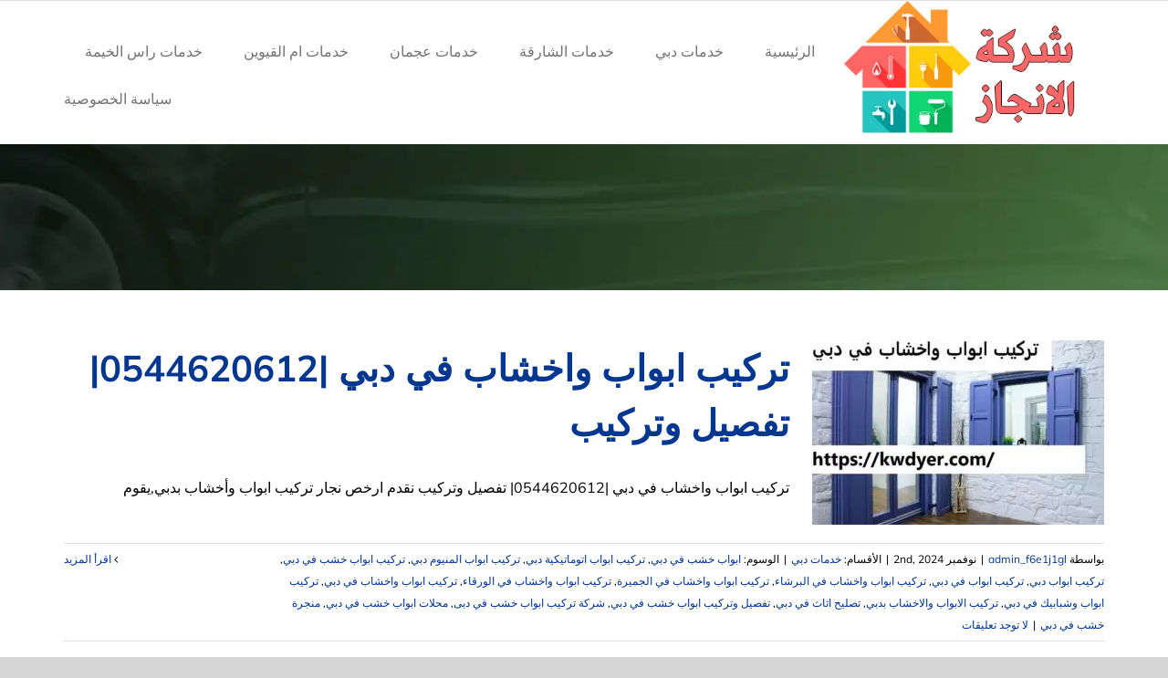

--- FILE ---
content_type: text/html; charset=utf-8
request_url: https://kwdyer.com/tag/%D8%AA%D8%B1%D9%83%D9%8A%D8%A8-%D8%A7%D8%A8%D9%88%D8%A7%D8%A8-%D9%88%D8%A7%D8%AE%D8%B4%D8%A7%D8%A8-%D9%81%D9%8A-%D8%AF%D8%A8%D9%8A/
body_size: 20160
content:
<!DOCTYPE html><html class="avada-html-layout-wide avada-html-header-position-top avada-html-is-archive" dir="rtl" lang="ar" prefix="og: http://ogp.me/ns# fb: http://ogp.me/ns/fb#"><head><script data-no-optimize="1">var litespeed_docref=sessionStorage.getItem("litespeed_docref");litespeed_docref&&(Object.defineProperty(document,"referrer",{get:function(){return litespeed_docref}}),sessionStorage.removeItem("litespeed_docref"));</script> <meta http-equiv="X-UA-Compatible" content="IE=edge"/><meta http-equiv="Content-Type" content="text/html; charset=utf-8"/><meta name="viewport" content="width=device-width, initial-scale=1"/><meta name='robots' content='index, follow, max-image-preview:large, max-snippet:-1, max-video-preview:-1'/><style>img:is([sizes="auto" i], [sizes^="auto," i]) {contain-intrinsic-size:3000px 1500px}</style><title>تركيب ابواب واخشاب في دبي الأرشيف - شركة الانجاز |0544620612</title><link rel="canonical" href="https://kwdyer.com/tag/تركيب-ابواب-واخشاب-في-دبي/"/><meta property="og:locale" content="ar_AR"/><meta property="og:type" content="article"/><meta property="og:title" content="تركيب ابواب واخشاب في دبي الأرشيف"/><meta property="og:url" content="https://kwdyer.com/tag/تركيب-ابواب-واخشاب-في-دبي/"/><meta property="og:site_name" content="شركة الانجاز |0544620612"/><meta name="twitter:card" content="summary_large_image"/> <script type="application/ld+json" class="yoast-schema-graph">{"@context":"https://schema.org","@graph":[{"@type":"CollectionPage","@id":"https://kwdyer.com/tag/%d8%aa%d8%b1%d9%83%d9%8a%d8%a8-%d8%a7%d8%a8%d9%88%d8%a7%d8%a8-%d9%88%d8%a7%d8%ae%d8%b4%d8%a7%d8%a8-%d9%81%d9%8a-%d8%af%d8%a8%d9%8a/","url":"https://kwdyer.com/tag/%d8%aa%d8%b1%d9%83%d9%8a%d8%a8-%d8%a7%d8%a8%d9%88%d8%a7%d8%a8-%d9%88%d8%a7%d8%ae%d8%b4%d8%a7%d8%a8-%d9%81%d9%8a-%d8%af%d8%a8%d9%8a/","name":"تركيب ابواب واخشاب في دبي الأرشيف - شركة الانجاز |0544620612","isPartOf":{"@id":"https://kwdyer.com/#website"},"primaryImageOfPage":{"@id":"https://kwdyer.com/tag/%d8%aa%d8%b1%d9%83%d9%8a%d8%a8-%d8%a7%d8%a8%d9%88%d8%a7%d8%a8-%d9%88%d8%a7%d8%ae%d8%b4%d8%a7%d8%a8-%d9%81%d9%8a-%d8%af%d8%a8%d9%8a/#primaryimage"},"image":{"@id":"https://kwdyer.com/tag/%d8%aa%d8%b1%d9%83%d9%8a%d8%a8-%d8%a7%d8%a8%d9%88%d8%a7%d8%a8-%d9%88%d8%a7%d8%ae%d8%b4%d8%a7%d8%a8-%d9%81%d9%8a-%d8%af%d8%a8%d9%8a/#primaryimage"},"thumbnailUrl":"https://kwdyer.com/wp-content/uploads/2022/05/تركيب-ابواب-واخشاب-في-دبي.jpg","breadcrumb":{"@id":"https://kwdyer.com/tag/%d8%aa%d8%b1%d9%83%d9%8a%d8%a8-%d8%a7%d8%a8%d9%88%d8%a7%d8%a8-%d9%88%d8%a7%d8%ae%d8%b4%d8%a7%d8%a8-%d9%81%d9%8a-%d8%af%d8%a8%d9%8a/#breadcrumb"},"inLanguage":"ar"},{"@type":"ImageObject","inLanguage":"ar","@id":"https://kwdyer.com/tag/%d8%aa%d8%b1%d9%83%d9%8a%d8%a8-%d8%a7%d8%a8%d9%88%d8%a7%d8%a8-%d9%88%d8%a7%d8%ae%d8%b4%d8%a7%d8%a8-%d9%81%d9%8a-%d8%af%d8%a8%d9%8a/#primaryimage","url":"https://kwdyer.com/wp-content/uploads/2022/05/تركيب-ابواب-واخشاب-في-دبي.jpg","contentUrl":"https://kwdyer.com/wp-content/uploads/2022/05/تركيب-ابواب-واخشاب-في-دبي.jpg","width":1000,"height":692,"caption":"تركيب ابواب واخشاب في دبي"},{"@type":"BreadcrumbList","@id":"https://kwdyer.com/tag/%d8%aa%d8%b1%d9%83%d9%8a%d8%a8-%d8%a7%d8%a8%d9%88%d8%a7%d8%a8-%d9%88%d8%a7%d8%ae%d8%b4%d8%a7%d8%a8-%d9%81%d9%8a-%d8%af%d8%a8%d9%8a/#breadcrumb","itemListElement":[{"@type":"ListItem","position":1,"name":"الرئيسية","item":"https://kwdyer.com/"},{"@type":"ListItem","position":2,"name":"تركيب ابواب واخشاب في دبي"}]},{"@type":"WebSite","@id":"https://kwdyer.com/#website","url":"https://kwdyer.com/","name":"شركة الانجاز |0544620612","description":"هل تبحث عن افضل كهربائي منازل في دبي ؟ لا تجد افضل من خدمة تصليح كهرباء المنازل في الإمارات .ارخص رقم عامل مصلح كهربائي منازل في البرشاء , دبي ,الشارقة,عجمان","potentialAction":[{"@type":"SearchAction","target":{"@type":"EntryPoint","urlTemplate":"https://kwdyer.com/?s={search_term_string}"},"query-input":{"@type":"PropertyValueSpecification","valueRequired":true,"valueName":"search_term_string"}}],"inLanguage":"ar"}]}</script> <link rel="alternate" type="application/rss+xml" title="شركة الانجاز |0544620612 &laquo; الخلاصة" href="https://kwdyer.com/feed/"/><link rel="alternate" type="application/rss+xml" title="شركة الانجاز |0544620612 &laquo; خلاصة التعليقات" href="https://kwdyer.com/comments/feed/"/><link rel="shortcut icon" href="https://kwdyer.com/wp-content/uploads/2022/11/x845-2.png.pagespeed.ic.GmCdXDD2rI.webp" type="image/x-icon"/><link rel="apple-touch-icon" sizes="180x180" href="https://kwdyer.com/wp-content/uploads/2022/11/x845-2.png.pagespeed.ic.GmCdXDD2rI.webp"><link rel="icon" sizes="192x192" href="https://kwdyer.com/wp-content/uploads/2022/11/x845-2.png.pagespeed.ic.GmCdXDD2rI.webp"><meta name="msapplication-TileImage" content="https://kwdyer.com/wp-content/uploads/2022/11/845-2.png"><link rel="alternate" type="application/rss+xml" title="شركة الانجاز |0544620612 &laquo; تركيب ابواب واخشاب في دبي خلاصة الوسوم" href="https://kwdyer.com/tag/%d8%aa%d8%b1%d9%83%d9%8a%d8%a8-%d8%a7%d8%a8%d9%88%d8%a7%d8%a8-%d9%88%d8%a7%d8%ae%d8%b4%d8%a7%d8%a8-%d9%81%d9%8a-%d8%af%d8%a8%d9%8a/feed/"/><meta property="og:locale" content="ar_AR"/><meta property="og:type" content="article"/><meta property="og:site_name" content="شركة الانجاز |0544620612"/><meta property="og:title" content="تركيب ابواب واخشاب في دبي الأرشيف - شركة الانجاز |0544620612"/><meta property="og:url" content="https://kwdyer.com/doors-timber-installation-in-dubai/"/><meta property="og:image" content="https://kwdyer.com/wp-content/uploads/2022/05/تركيب-ابواب-واخشاب-في-دبي.jpg"/><meta property="og:image:width" content="1000"/><meta property="og:image:height" content="692"/><meta property="og:image:type" content="image/jpeg"/><link data-optimized="2" rel="stylesheet" href="https://kwdyer.com/wp-content/litespeed/css/174f2f659b6202d54bda4cdc32c3c54d.css?ver=3bf0d"/> <script type="litespeed/javascript" data-src="https://kwdyer.com/wp-includes/js/jquery/jquery.min.js" id="jquery-core-js"></script> <link rel="https://api.w.org/" href="https://kwdyer.com/wp-json/"/><link rel="alternate" title="JSON" type="application/json" href="https://kwdyer.com/wp-json/wp/v2/tags/355"/><link rel="EditURI" type="application/rsd+xml" title="RSD" href="https://kwdyer.com/xmlrpc.php?rsd"/><meta name="generator" content="WordPress 6.8.3"/> <script type="litespeed/javascript">var taqyeem={"ajaxurl":"https://kwdyer.com/wp-admin/admin-ajax.php","your_rating":"تقييمك:"}</script> <style type="text/css" media="screen"></style> <script type="litespeed/javascript">document.createElement("picture");if(!window.HTMLPictureElement&&document.addEventListener){window.addEventListener("DOMContentLiteSpeedLoaded",function(){var s=document.createElement("script");s.src="https://kwdyer.com/wp-content/plugins/webp-express/js/picturefill.min.js";document.body.appendChild(s)})}</script><style type="text/css" id="css-fb-visibility">@media screen and (max-width:640px){.fusion-no-small-visibility{display:none!important}body .sm-text-align-center{text-align:center!important}body .sm-text-align-left{text-align:left!important}body .sm-text-align-right{text-align:right!important}body .sm-flex-align-center{justify-content:center!important}body .sm-flex-align-flex-start{justify-content:flex-start!important}body .sm-flex-align-flex-end{justify-content:flex-end!important}body .sm-mx-auto{margin-left:auto!important;margin-right:auto!important}body .sm-ml-auto{margin-left:auto!important}body .sm-mr-auto{margin-right:auto!important}body .fusion-absolute-position-small{position:absolute;top:auto;width:100%}.awb-sticky.awb-sticky-small{position:sticky;top:var(--awb-sticky-offset,0)}}@media screen and (min-width:641px) and (max-width:1024px){.fusion-no-medium-visibility{display:none!important}body .md-text-align-center{text-align:center!important}body .md-text-align-left{text-align:left!important}body .md-text-align-right{text-align:right!important}body .md-flex-align-center{justify-content:center!important}body .md-flex-align-flex-start{justify-content:flex-start!important}body .md-flex-align-flex-end{justify-content:flex-end!important}body .md-mx-auto{margin-left:auto!important;margin-right:auto!important}body .md-ml-auto{margin-left:auto!important}body .md-mr-auto{margin-right:auto!important}body .fusion-absolute-position-medium{position:absolute;top:auto;width:100%}.awb-sticky.awb-sticky-medium{position:sticky;top:var(--awb-sticky-offset,0)}}@media screen and (min-width:1025px){.fusion-no-large-visibility{display:none!important}body .lg-text-align-center{text-align:center!important}body .lg-text-align-left{text-align:left!important}body .lg-text-align-right{text-align:right!important}body .lg-flex-align-center{justify-content:center!important}body .lg-flex-align-flex-start{justify-content:flex-start!important}body .lg-flex-align-flex-end{justify-content:flex-end!important}body .lg-mx-auto{margin-left:auto!important;margin-right:auto!important}body .lg-ml-auto{margin-left:auto!important}body .lg-mr-auto{margin-right:auto!important}body .fusion-absolute-position-large{position:absolute;top:auto;width:100%}.awb-sticky.awb-sticky-large{position:sticky;top:var(--awb-sticky-offset,0)}}</style><style type="text/css">.broken_link,a.broken_link{text-decoration:line-through}</style><link rel="alternate" type="application/rss+xml" title="RSS" href="https://kwdyer.com/rsslatest.xml"/> <script type="litespeed/javascript">var doc=document.documentElement;doc.setAttribute('data-useragent',navigator.userAgent)</script> <meta name="format-detection" content="telephone=no"></head><body class="rtl archive tag tag-355 wp-theme-Avada fusion-image-hovers fusion-pagination-sizing fusion-button_type-flat fusion-button_span-no fusion-button_gradient-linear avada-image-rollover-circle-yes avada-image-rollover-no fusion-body no-tablet-sticky-header no-mobile-sticky-header no-mobile-slidingbar no-mobile-totop avada-has-rev-slider-styles fusion-disable-outline fusion-sub-menu-fade mobile-logo-pos-left layout-wide-mode avada-has-boxed-modal-shadow-none layout-scroll-offset-full avada-has-zero-margin-offset-top fusion-top-header menu-text-align-center mobile-menu-design-modern fusion-show-pagination-text fusion-header-layout-v3 avada-responsive avada-footer-fx-none avada-menu-highlight-style-bottombar fusion-search-form-classic fusion-main-menu-search-dropdown fusion-avatar-square avada-sticky-shrinkage avada-dropdown-styles avada-blog-layout-medium avada-blog-archive-layout-medium avada-header-shadow-no avada-menu-icon-position-left avada-has-mainmenu-dropdown-divider avada-has-breadcrumb-mobile-hidden avada-has-pagetitlebar-retina-bg-image avada-has-titlebar-bar_and_content avada-has-footer-widget-bg-image avada-header-border-color-full-transparent avada-has-pagination-padding avada-flyout-menu-direction-fade avada-ec-views-v1" data-awb-post-id="958">
<a class="skip-link screen-reader-text" href="#content">Skip to content</a><div id="boxed-wrapper"><div id="wrapper" class="fusion-wrapper"><div id="home" style="position:relative;top:-1px;"></div><div class="fusion-tb-header"><div class="fusion-fullwidth fullwidth-box fusion-builder-row-1 fusion-flex-container nonhundred-percent-fullwidth non-hundred-percent-height-scrolling fusion-custom-z-index" style="--link_hover_color: hsla(var(--awb-color1-h),var(--awb-color1-s),var(--awb-color1-l),calc( var(--awb-color1-a) - 20% ));--link_color: var(--awb-color1);--awb-border-radius-top-left:0px;--awb-border-radius-top-right:0px;--awb-border-radius-bottom-right:0px;--awb-border-radius-bottom-left:0px;--awb-z-index:999;--awb-background-color:var(--awb-color4);--awb-flex-wrap:wrap;"><div class="fusion-builder-row fusion-row fusion-flex-align-items-center fusion-flex-justify-content-space-between fusion-flex-content-wrap" style="max-width:calc( 1140px + 0px );margin-left: calc(-0px / 2 );margin-right: calc(-0px / 2 );"><div class="fusion-layout-column fusion_builder_column fusion-builder-column-0 fusion-flex-column" style="--awb-bg-size:cover;--awb-width-large:auto;--awb-margin-top-large:0px;--awb-spacing-right-large:0px;--awb-margin-bottom-large:0px;--awb-spacing-left-large:0px;--awb-width-medium:auto;--awb-order-medium:0;--awb-spacing-right-medium:0px;--awb-spacing-left-medium:0px;--awb-width-small:50%;--awb-order-small:0;--awb-spacing-right-small:0px;--awb-spacing-left-small:0px;"><div class="fusion-column-wrapper fusion-column-has-shadow fusion-flex-justify-content-center fusion-content-layout-column"></div></div></div></div><div class="fusion-fullwidth fullwidth-box fusion-builder-row-2 fusion-flex-container nonhundred-percent-fullwidth non-hundred-percent-height-scrolling fusion-custom-z-index" style="--awb-border-radius-top-left:0px;--awb-border-radius-top-right:0px;--awb-border-radius-bottom-right:0px;--awb-border-radius-bottom-left:0px;--awb-z-index:9999;--awb-min-height:60px;--awb-background-color:var(--awb-color1);--awb-flex-wrap:wrap;"><div class="fusion-builder-row fusion-row fusion-flex-align-items-center fusion-flex-content-wrap" style="max-width:calc( 1140px + 0px );margin-left: calc(-0px / 2 );margin-right: calc(-0px / 2 );"><div class="fusion-layout-column fusion_builder_column fusion-builder-column-1 fusion_builder_column_1_4 1_4 fusion-flex-column fusion-column-inner-bg-wrapper" style="--awb-padding-top-small:10px;--awb-inner-bg-size:cover;--awb-width-large:25%;--awb-margin-top-large:0px;--awb-spacing-right-large:0px;--awb-margin-bottom-large:0px;--awb-spacing-left-large:0px;--awb-width-medium:35%;--awb-order-medium:0;--awb-spacing-right-medium:0px;--awb-spacing-left-medium:0px;--awb-width-small:75%;--awb-order-small:0;--awb-spacing-right-small:0px;--awb-spacing-left-small:0px;"><span class="fusion-column-inner-bg hover-type-none"><a class="fusion-column-anchor" href="https://kwdyer.com/"><span class="fusion-column-inner-bg-image"></span></a></span><div class="fusion-column-wrapper fusion-column-has-shadow fusion-flex-justify-content-flex-start fusion-content-layout-row fusion-content-nowrap"><div class="fusion-image-element " style="--awb-margin-right:10px;--awb-caption-title-font-family:var(--h2_typography-font-family);--awb-caption-title-font-weight:var(--h2_typography-font-weight);--awb-caption-title-font-style:var(--h2_typography-font-style);--awb-caption-title-size:var(--h2_typography-font-size);--awb-caption-title-transform:var(--h2_typography-text-transform);--awb-caption-title-line-height:var(--h2_typography-line-height);--awb-caption-title-letter-spacing:var(--h2_typography-letter-spacing);"><span class=" has-fusion-standard-logo has-fusion-sticky-logo has-fusion-mobile-logo fusion-imageframe imageframe-none imageframe-1 hover-type-none"><a class="fusion-no-lightbox" href="https://kwdyer.com/" target="_self"><picture><source srcset="https://kwdyer.com/wp-content/webp-express/webp-images/uploads/2022/11/845-2.png.webp 1x, https://kwdyer.com/wp-content/webp-express/webp-images/uploads/2022/11/845-2.png.webp 2x" type="image/webp"><img data-lazyloaded="1" src="[data-uri]" fetchpriority="high" decoding="async" data-src="https://kwdyer.com/wp-content/uploads/2022/11/x845-2.png.pagespeed.ic.GmCdXDD2rI.webp" data-srcset="https://kwdyer.com/wp-content/uploads/2022/11/845-2.png 1x, https://kwdyer.com/wp-content/uploads/2022/11/845-2.png 2x" style="max-height:200px;height:auto;" retina_url="https://kwdyer.com/wp-content/uploads/2022/11/845-2.png" width="350" height="200" class="img-responsive fusion-standard-logo disable-lazyload webpexpress-processed" alt="شركة الانجاز |0544620612 Logo"></picture><picture><source srcset="https://kwdyer.com/wp-content/webp-express/webp-images/uploads/2022/11/845-2.png.webp 1x, https://kwdyer.com/wp-content/webp-express/webp-images/uploads/2022/11/845-2.png.webp 2x" type="image/webp"><img data-lazyloaded="1" src="[data-uri]" decoding="async" data-src="https://kwdyer.com/wp-content/uploads/2022/11/x845-2.png.pagespeed.ic.GmCdXDD2rI.webp" data-srcset="https://kwdyer.com/wp-content/uploads/2022/11/845-2.png 1x, https://kwdyer.com/wp-content/uploads/2022/11/845-2.png 2x" style="max-height:200px;height:auto;" retina_url="https://kwdyer.com/wp-content/uploads/2022/11/845-2.png" width="350" height="200" class="img-responsive fusion-sticky-logo disable-lazyload webpexpress-processed" alt="شركة الانجاز |0544620612 Logo"></picture><picture><source srcset="https://kwdyer.com/wp-content/webp-express/webp-images/uploads/2022/11/845-2.png.webp 1x, https://kwdyer.com/wp-content/webp-express/webp-images/uploads/2022/11/845-2.png.webp 2x" type="image/webp"><img data-lazyloaded="1" src="[data-uri]" decoding="async" data-src="https://kwdyer.com/wp-content/uploads/2022/11/x845-2.png.pagespeed.ic.GmCdXDD2rI.webp" data-srcset="https://kwdyer.com/wp-content/uploads/2022/11/845-2.png 1x, https://kwdyer.com/wp-content/uploads/2022/11/845-2.png 2x" style="max-height:200px;height:auto;" retina_url="https://kwdyer.com/wp-content/uploads/2022/11/845-2.png" width="350" height="200" class="img-responsive fusion-mobile-logo disable-lazyload webpexpress-processed" alt="شركة الانجاز |0544620612 Logo"></picture></a></span></div></div></div><div class="fusion-layout-column fusion_builder_column fusion-builder-column-2 fusion_builder_column_3_4 3_4 fusion-flex-column" style="--awb-bg-size:cover;--awb-width-large:75%;--awb-margin-top-large:0px;--awb-spacing-right-large:0px;--awb-margin-bottom-large:0px;--awb-spacing-left-large:0px;--awb-width-medium:65%;--awb-order-medium:0;--awb-spacing-right-medium:0px;--awb-spacing-left-medium:0px;--awb-width-small:25%;--awb-order-small:0;--awb-spacing-right-small:0px;--awb-spacing-left-small:0px;"><div class="fusion-column-wrapper fusion-column-has-shadow fusion-flex-justify-content-flex-start fusion-content-layout-column"><nav class="awb-menu awb-menu_row awb-menu_em-hover mobile-mode-collapse-to-button awb-menu_icons-left awb-menu_dc-yes mobile-trigger-fullwidth-off awb-menu_mobile-toggle awb-menu_indent-left mobile-size-full-absolute loading mega-menu-loading awb-menu_desktop awb-menu_dropdown awb-menu_expand-right awb-menu_transition-fade" style="--awb-text-transform:none;--awb-min-height:105px;--awb-gap:45px;--awb-justify-content:flex-end;--awb-items-padding-top:5px;--awb-color:var(--awb-color7);--awb-active-color:var(--awb-color4);--awb-submenu-color:var(--awb-color6);--awb-submenu-bg:var(--awb-color2);--awb-submenu-sep-color:rgba(226,226,226,0);--awb-submenu-active-bg:var(--awb-color4);--awb-submenu-active-color:var(--awb-color1);--awb-submenu-text-transform:none;--awb-icons-hover-color:var(--awb-color4);--awb-main-justify-content:flex-start;--awb-mobile-nav-button-align-hor:flex-end;--awb-mobile-bg:var(--awb-color2);--awb-mobile-color:var(--awb-color6);--awb-mobile-active-bg:var(--awb-color4);--awb-mobile-active-color:var(--awb-color1);--awb-mobile-trigger-font-size:34px;--awb-trigger-padding-top:30px;--awb-trigger-padding-bottom:30px;--awb-mobile-nav-trigger-bottom-margin:20px;--awb-mobile-sep-color:rgba(0,0,0,0);--awb-sticky-min-height:70px;--awb-mobile-justify:flex-end;--awb-mobile-caret-left:auto;--awb-mobile-caret-right:0;--awb-fusion-font-family-typography:inherit;--awb-fusion-font-style-typography:normal;--awb-fusion-font-weight-typography:400;--awb-fusion-font-family-submenu-typography:inherit;--awb-fusion-font-style-submenu-typography:normal;--awb-fusion-font-weight-submenu-typography:400;--awb-fusion-font-family-mobile-typography:inherit;--awb-fusion-font-style-mobile-typography:normal;--awb-fusion-font-weight-mobile-typography:400;" aria-label="Movers Main Menu" data-breakpoint="1026" data-count="0" data-transition-type="center" data-transition-time="300" data-expand="right"><button type="button" class="awb-menu__m-toggle awb-menu__m-toggle_no-text" aria-expanded="false" aria-controls="menu-movers-main-menu"><span class="awb-menu__m-toggle-inner"><span class="collapsed-nav-text"><span class="screen-reader-text">Toggle Navigation</span></span><span class="awb-menu__m-collapse-icon awb-menu__m-collapse-icon_no-text"><span class="awb-menu__m-collapse-icon-open awb-menu__m-collapse-icon-open_no-text awb-moversmenu"></span><span class="awb-menu__m-collapse-icon-close awb-menu__m-collapse-icon-close_no-text awb-moversclose"></span></span></span></button><ul id="menu-movers-main-menu" class="fusion-menu awb-menu__main-ul awb-menu__main-ul_row"><li id="menu-item-850" class="menu-item menu-item-type-post_type menu-item-object-page menu-item-home menu-item-850 awb-menu__li awb-menu__main-li awb-menu__main-li_regular" data-item-id="850"><span class="awb-menu__main-background-default awb-menu__main-background-default_center"></span><span class="awb-menu__main-background-active awb-menu__main-background-active_center"></span><a href="https://kwdyer.com/" class="awb-menu__main-a awb-menu__main-a_regular"><span class="menu-text">الرئيسية</span></a></li><li id="menu-item-865" class="menu-item menu-item-type-taxonomy menu-item-object-category menu-item-865 awb-menu__li awb-menu__main-li awb-menu__main-li_regular" data-item-id="865"><span class="awb-menu__main-background-default awb-menu__main-background-default_center"></span><span class="awb-menu__main-background-active awb-menu__main-background-active_center"></span><a href="https://kwdyer.com/category/%d8%ae%d8%af%d9%85%d8%a7%d8%aa-%d8%af%d8%a8%d9%8a/" class="awb-menu__main-a awb-menu__main-a_regular"><span class="menu-text">خدمات دبي</span></a></li><li id="menu-item-863" class="menu-item menu-item-type-taxonomy menu-item-object-category menu-item-863 awb-menu__li awb-menu__main-li awb-menu__main-li_regular" data-item-id="863"><span class="awb-menu__main-background-default awb-menu__main-background-default_center"></span><span class="awb-menu__main-background-active awb-menu__main-background-active_center"></span><a href="https://kwdyer.com/category/%d8%ae%d8%af%d9%85%d8%a7%d8%aa-%d8%a7%d9%84%d8%b4%d8%a7%d8%b1%d9%82%d8%a9/" class="awb-menu__main-a awb-menu__main-a_regular"><span class="menu-text">خدمات الشارقة</span></a></li><li id="menu-item-867" class="menu-item menu-item-type-taxonomy menu-item-object-category menu-item-867 awb-menu__li awb-menu__main-li awb-menu__main-li_regular" data-item-id="867"><span class="awb-menu__main-background-default awb-menu__main-background-default_center"></span><span class="awb-menu__main-background-active awb-menu__main-background-active_center"></span><a href="https://kwdyer.com/category/%d8%ae%d8%af%d9%85%d8%a7%d8%aa-%d8%b9%d8%ac%d9%85%d8%a7%d9%86/" class="awb-menu__main-a awb-menu__main-a_regular"><span class="menu-text">خدمات عجمان</span></a></li><li id="menu-item-864" class="menu-item menu-item-type-taxonomy menu-item-object-category menu-item-864 awb-menu__li awb-menu__main-li awb-menu__main-li_regular" data-item-id="864"><span class="awb-menu__main-background-default awb-menu__main-background-default_center"></span><span class="awb-menu__main-background-active awb-menu__main-background-active_center"></span><a href="https://kwdyer.com/category/%d8%ae%d8%af%d9%85%d8%a7%d8%aa-%d8%a7%d9%85-%d8%a7%d9%84%d9%82%d9%8a%d9%88%d9%8a%d9%86/" class="awb-menu__main-a awb-menu__main-a_regular"><span class="menu-text">خدمات ام القيوين</span></a></li><li id="menu-item-866" class="menu-item menu-item-type-taxonomy menu-item-object-category menu-item-866 awb-menu__li awb-menu__main-li awb-menu__main-li_regular" data-item-id="866"><span class="awb-menu__main-background-default awb-menu__main-background-default_center"></span><span class="awb-menu__main-background-active awb-menu__main-background-active_center"></span><a href="https://kwdyer.com/category/%d8%ae%d8%af%d9%85%d8%a7%d8%aa-%d8%b1%d8%a7%d8%b3-%d8%a7%d9%84%d8%ae%d9%8a%d9%85%d8%a9/" class="awb-menu__main-a awb-menu__main-a_regular"><span class="menu-text">خدمات راس الخيمة</span></a></li><li id="menu-item-1636" class="menu-item menu-item-type-post_type menu-item-object-page menu-item-1636 awb-menu__li awb-menu__main-li awb-menu__main-li_regular" data-item-id="1636"><span class="awb-menu__main-background-default awb-menu__main-background-default_center"></span><span class="awb-menu__main-background-active awb-menu__main-background-active_center"></span><a href="https://kwdyer.com/privacy-policy/" class="awb-menu__main-a awb-menu__main-a_regular"><span class="menu-text">سياسة الخصوصية</span></a></li></ul></nav></div></div></div></div></div><div id="sliders-container" class="fusion-slider-visibility"></div><section class="avada-page-titlebar-wrapper" aria-label="Page Title Bar"><div class="fusion-page-title-bar fusion-page-title-bar-breadcrumbs fusion-page-title-bar-left"><div class="fusion-page-title-row"><div class="fusion-page-title-wrapper"><div class="fusion-page-title-captions"></div></div></div></div></section><main id="main" class="clearfix "><div class="fusion-row" style=""><section id="content" class=" full-width" style="width: 100%;"><div id="posts-container" class="fusion-blog-archive fusion-blog-layout-medium-wrapper fusion-blog-infinite fusion-clearfix"><div class="fusion-posts-container fusion-blog-layout-medium fusion-posts-container-infinite " data-pages="1"><article id="post-958" class="fusion-post-medium  post fusion-clearfix post-958 type-post status-publish format-standard has-post-thumbnail hentry category-17 tag-359 tag-371 tag-370 tag-356 tag-365 tag-369 tag-361 tag-367 tag-362 tag-355 tag-366 tag-358 tag-364 tag-368 tag-357 tag-363 tag-360"><div class="fusion-flexslider flexslider fusion-flexslider-loading fusion-post-slideshow"><ul class="slides"><li><div class="fusion-image-wrapper fusion-image-size-fixed" aria-haspopup="true">
<a href="https://kwdyer.com/doors-timber-installation-in-dubai/" aria-label="تركيب ابواب واخشاب في دبي |0544620612| تفصيل وتركيب">
<picture><source srcset="https://kwdyer.com/wp-content/webp-express/webp-images/uploads/2022/05/تركيب-ابواب-واخشاب-في-دبي-320x202.jpg.webp 320w, https://kwdyer.com/wp-content/webp-express/webp-images/uploads/2022/05/تركيب-ابواب-واخشاب-في-دبي-700x441.jpg.webp 700w" sizes="(max-width: 320px) 100vw, 320px" type="image/webp"><img data-lazyloaded="1" src="[data-uri]" width="320" height="202" data-src="https://kwdyer.com/wp-content/uploads/2022/05/تركيب-ابواب-واخشاب-في-دبي-320x202.jpg" class="attachment-blog-medium size-blog-medium wp-post-image webpexpress-processed" alt="تركيب ابواب واخشاب في دبي" decoding="async" data-srcset="https://kwdyer.com/wp-content/uploads/2022/05/تركيب-ابواب-واخشاب-في-دبي-320x202.jpg 320w, https://kwdyer.com/wp-content/uploads/2022/05/تركيب-ابواب-واخشاب-في-دبي-700x441.jpg 700w" data-sizes="(max-width: 320px) 100vw, 320px"></picture>	</a></div></li></ul></div><div class="fusion-post-content post-content"><h2 class="entry-title fusion-post-title"><a href="https://kwdyer.com/doors-timber-installation-in-dubai/">تركيب ابواب واخشاب في دبي |0544620612| تفصيل وتركيب</a></h2><div class="fusion-post-content-container"><p>تركيب ابواب واخشاب في دبي |0544620612| تفصيل وتركيب نقدم ارخص نجار تركيب ابواب وأخشاب بدبي,يقوم</p></div></div><div class="fusion-clearfix"></div><div class="fusion-meta-info"><div class="fusion-alignleft">بواسطة <span class="vcard"><span class="fn"><a href="https://kwdyer.com/author/admin_f6e1j1gl/" title="مقالات admin_f6e1j1gl" rel="author">admin_f6e1j1gl</a></span></span><span class="fusion-inline-sep">|</span><span class="updated rich-snippet-hidden">2024-11-02T05:13:37+03:00</span><span>نوفمبر 2nd, 2024</span><span class="fusion-inline-sep">|</span>الأقسام: <a href="https://kwdyer.com/category/%d8%ae%d8%af%d9%85%d8%a7%d8%aa-%d8%af%d8%a8%d9%8a/" rel="category tag">خدمات دبي</a><span class="fusion-inline-sep">|</span><span class="meta-tags">الوسوم: <a href="https://kwdyer.com/tag/%d8%a7%d8%a8%d9%88%d8%a7%d8%a8-%d8%ae%d8%b4%d8%a8-%d9%81%d9%8a-%d8%af%d8%a8%d9%8a/" rel="tag">ابواب خشب في دبي</a>, <a href="https://kwdyer.com/tag/%d8%aa%d8%b1%d9%83%d9%8a%d8%a8-%d8%a7%d8%a8%d9%88%d8%a7%d8%a8-%d8%a7%d8%aa%d9%88%d9%85%d8%a7%d8%aa%d9%8a%d9%83%d9%8a%d8%a9-%d8%af%d8%a8%d9%8a/" rel="tag">تركيب ابواب اتوماتيكية دبي</a>, <a href="https://kwdyer.com/tag/%d8%aa%d8%b1%d9%83%d9%8a%d8%a8-%d8%a7%d8%a8%d9%88%d8%a7%d8%a8-%d8%a7%d9%84%d9%85%d9%86%d9%8a%d9%88%d9%85-%d8%af%d8%a8%d9%8a/" rel="tag">تركيب ابواب المنيوم دبي</a>, <a href="https://kwdyer.com/tag/%d8%aa%d8%b1%d9%83%d9%8a%d8%a8-%d8%a7%d8%a8%d9%88%d8%a7%d8%a8-%d8%ae%d8%b4%d8%a8-%d9%81%d9%8a-%d8%af%d8%a8%d9%8a/" rel="tag">‎تركيب ابواب خشب في دبي</a>, <a href="https://kwdyer.com/tag/%d8%aa%d8%b1%d9%83%d9%8a%d8%a8-%d8%a7%d8%a8%d9%88%d8%a7%d8%a8-%d8%af%d8%a8%d9%8a/" rel="tag">تركيب ابواب دبي</a>, <a href="https://kwdyer.com/tag/%d8%aa%d8%b1%d9%83%d9%8a%d8%a8-%d8%a7%d8%a8%d9%88%d8%a7%d8%a8-%d9%81%d9%8a-%d8%af%d8%a8%d9%8a/" rel="tag">تركيب ابواب في دبي</a>, <a href="https://kwdyer.com/tag/%d8%aa%d8%b1%d9%83%d9%8a%d8%a8-%d8%a7%d8%a8%d9%88%d8%a7%d8%a8-%d9%88%d8%a7%d8%ae%d8%b4%d8%a7%d8%a8-%d9%81%d9%8a-%d8%a7%d9%84%d8%a8%d8%b1%d8%b4%d8%a7%d8%a1/" rel="tag">تركيب ابواب واخشاب في البرشاء</a>, <a href="https://kwdyer.com/tag/%d8%aa%d8%b1%d9%83%d9%8a%d8%a8-%d8%a7%d8%a8%d9%88%d8%a7%d8%a8-%d9%88%d8%a7%d8%ae%d8%b4%d8%a7%d8%a8-%d9%81%d9%8a-%d8%a7%d9%84%d8%ac%d9%85%d9%8a%d8%b1%d8%a9/" rel="tag">تركيب ابواب واخشاب في الجميرة</a>, <a href="https://kwdyer.com/tag/%d8%aa%d8%b1%d9%83%d9%8a%d8%a8-%d8%a7%d8%a8%d9%88%d8%a7%d8%a8-%d9%88%d8%a7%d8%ae%d8%b4%d8%a7%d8%a8-%d9%81%d9%8a-%d8%a7%d9%84%d9%88%d8%b1%d9%82%d8%a7%d8%a1/" rel="tag">تركيب ابواب واخشاب في الورقاء</a>, <a href="https://kwdyer.com/tag/%d8%aa%d8%b1%d9%83%d9%8a%d8%a8-%d8%a7%d8%a8%d9%88%d8%a7%d8%a8-%d9%88%d8%a7%d8%ae%d8%b4%d8%a7%d8%a8-%d9%81%d9%8a-%d8%af%d8%a8%d9%8a/" rel="tag">تركيب ابواب واخشاب في دبي</a>, <a href="https://kwdyer.com/tag/%d8%aa%d8%b1%d9%83%d9%8a%d8%a8-%d8%a7%d8%a8%d9%88%d8%a7%d8%a8-%d9%88%d8%b4%d8%a8%d8%a7%d8%a8%d9%8a%d9%83-%d9%81%d9%8a-%d8%af%d8%a8%d9%8a/" rel="tag">تركيب ابواب وشبابيك في دبي</a>, <a href="https://kwdyer.com/tag/%d8%aa%d8%b1%d9%83%d9%8a%d8%a8-%d8%a7%d9%84%d8%a7%d8%a8%d9%88%d8%a7%d8%a8-%d9%88%d8%a7%d9%84%d8%a7%d8%ae%d8%b4%d8%a7%d8%a8-%d8%a8%d8%af%d8%a8%d9%8a/" rel="tag">‎تركيب الابواب والاخشاب بدبي</a>, <a href="https://kwdyer.com/tag/%d8%aa%d8%b5%d9%84%d9%8a%d8%ad-%d8%a7%d8%ab%d8%a7%d8%ab-%d9%81%d9%8a-%d8%af%d8%a8%d9%8a/" rel="tag">تصليح اثاث في دبي</a>, <a href="https://kwdyer.com/tag/%d8%aa%d9%81%d8%b5%d9%8a%d9%84-%d9%88%d8%aa%d8%b1%d9%83%d9%8a%d8%a8-%d8%a7%d8%a8%d9%88%d8%a7%d8%a8-%d8%ae%d8%b4%d8%a8-%d9%81%d9%8a-%d8%af%d8%a8%d9%8a/" rel="tag">تفصيل وتركيب ابواب خشب في دبي</a>, <a href="https://kwdyer.com/tag/%d8%b4%d8%b1%d9%83%d8%a9-%d8%aa%d8%b1%d9%83%d9%8a%d8%a8-%d8%a7%d8%a8%d9%88%d8%a7%d8%a8-%d8%ae%d8%b4%d8%a8-%d9%81%d9%8a-%d8%af%d8%a8%d9%89/" rel="tag">شركة تركيب ابواب خشب في دبى</a>, <a href="https://kwdyer.com/tag/%d9%85%d8%ad%d9%84%d8%a7%d8%aa-%d8%a7%d8%a8%d9%88%d8%a7%d8%a8-%d8%ae%d8%b4%d8%a8-%d9%81%d9%8a-%d8%af%d8%a8%d9%8a/" rel="tag">محلات ابواب خشب في دبي</a>, <a href="https://kwdyer.com/tag/%d9%85%d9%86%d8%ac%d8%b1%d8%a9-%d8%ae%d8%b4%d8%a8-%d9%81%d9%8a-%d8%af%d8%a8%d9%8a/" rel="tag">منجرة خشب في دبي</a></span><span class="fusion-inline-sep">|</span><span class="fusion-comments"><a href="https://kwdyer.com/doors-timber-installation-in-dubai/#respond">لا توجد تعليقات</a></span></div><div class="fusion-alignright">
<a href="https://kwdyer.com/doors-timber-installation-in-dubai/" class="fusion-read-more" aria-label="More on تركيب ابواب واخشاب في دبي |0544620612| تفصيل وتركيب">
‫اقرأ المزيد	</a></div></div></article></div></div></section></div></main><div class="fusion-tb-footer fusion-footer"><div class="fusion-footer-widget-area fusion-widget-area"><div class="fusion-fullwidth fullwidth-box fusion-builder-row-3 fusion-flex-container nonhundred-percent-fullwidth non-hundred-percent-height-scrolling" style="--link_hover_color: var(--awb-color4);--link_color: hsla(var(--awb-color8-h),var(--awb-color8-s),calc( var(--awb-color8-l) - 7% ),var(--awb-color8-a));--awb-border-sizes-top:15px;--awb-border-color:var(--awb-color4);--awb-border-radius-top-left:0px;--awb-border-radius-top-right:0px;--awb-border-radius-bottom-right:0px;--awb-border-radius-bottom-left:0px;--awb-padding-top:70px;--awb-padding-bottom:50px;--awb-flex-wrap:wrap;"><div class="fusion-builder-row fusion-row fusion-flex-align-items-flex-start fusion-flex-content-wrap" style="max-width:1185.6px;margin-left: calc(-4% / 2 );margin-right: calc(-4% / 2 );"><div class="fusion-layout-column fusion_builder_column fusion-builder-column-3 fusion_builder_column_1_3 1_3 fusion-flex-column" style="--awb-bg-size:cover;--awb-width-large:33.333333333333%;--awb-margin-top-large:0px;--awb-spacing-right-large:5.76%;--awb-margin-bottom-large:0px;--awb-spacing-left-large:5.76%;--awb-width-medium:33.333333333333%;--awb-order-medium:0;--awb-spacing-right-medium:5.76%;--awb-spacing-left-medium:5.76%;--awb-width-small:100%;--awb-order-small:0;--awb-spacing-right-small:1.92%;--awb-margin-bottom-small:50px;--awb-spacing-left-small:1.92%;"><div class="fusion-column-wrapper fusion-column-has-shadow fusion-flex-justify-content-flex-start fusion-content-layout-column"><div class="fusion-title title fusion-title-1 fusion-sep-none fusion-title-text fusion-title-size-three" style="--awb-text-color:var(--awb-color8);--awb-margin-bottom:20px;--awb-font-size:19px;"><h3 class="fusion-title-heading title-heading-left fusion-responsive-typography-calculated" style="margin:0;font-size:1em;--fontSize:19;--minFontSize:19;line-height:1.5;">ABOUT</h3></div><div class="fusion-text fusion-text-1 fusion-text-no-margin" style="--awb-margin-bottom:50px;"><p>Lorem ipsum dolor sit amet, consectetur adipiscing elit. Duis convallis ex ut sem accumsan vehicula. Integer elit arcu, hendrerit id sapien ut, facilisis accumsan arcu.</p></div><div class="fusion-image-element " style="--awb-caption-title-font-family:var(--h2_typography-font-family);--awb-caption-title-font-weight:var(--h2_typography-font-weight);--awb-caption-title-font-style:var(--h2_typography-font-style);--awb-caption-title-size:var(--h2_typography-font-size);--awb-caption-title-transform:var(--h2_typography-text-transform);--awb-caption-title-line-height:var(--h2_typography-line-height);--awb-caption-title-letter-spacing:var(--h2_typography-letter-spacing);"><span class=" has-fusion-standard-logo has-fusion-sticky-logo has-fusion-mobile-logo fusion-imageframe imageframe-none imageframe-2 hover-type-none"><picture><source srcset="https://kwdyer.com/wp-content/webp-express/webp-images/uploads/2022/11/845-2.png.webp 1x, https://kwdyer.com/wp-content/webp-express/webp-images/uploads/2022/11/845-2.png.webp 2x" type="image/webp"><img data-lazyloaded="1" src="[data-uri]" decoding="async" data-src="https://kwdyer.com/wp-content/uploads/2022/11/x845-2.png.pagespeed.ic.GmCdXDD2rI.webp" data-srcset="https://kwdyer.com/wp-content/uploads/2022/11/845-2.png 1x, https://kwdyer.com/wp-content/uploads/2022/11/845-2.png 2x" style="max-height:200px;height:auto;" retina_url="https://kwdyer.com/wp-content/uploads/2022/11/845-2.png" width="350" height="200" class="img-responsive fusion-standard-logo webpexpress-processed" alt="شركة الانجاز |0544620612 Logo"></picture><picture><source srcset="https://kwdyer.com/wp-content/webp-express/webp-images/uploads/2022/11/845-2.png.webp 1x, https://kwdyer.com/wp-content/webp-express/webp-images/uploads/2022/11/845-2.png.webp 2x" type="image/webp"><img data-lazyloaded="1" src="[data-uri]" decoding="async" data-src="https://kwdyer.com/wp-content/uploads/2022/11/x845-2.png.pagespeed.ic.GmCdXDD2rI.webp" data-srcset="https://kwdyer.com/wp-content/uploads/2022/11/845-2.png 1x, https://kwdyer.com/wp-content/uploads/2022/11/845-2.png 2x" style="max-height:200px;height:auto;" retina_url="https://kwdyer.com/wp-content/uploads/2022/11/845-2.png" width="350" height="200" class="img-responsive fusion-sticky-logo webpexpress-processed" alt="شركة الانجاز |0544620612 Logo"></picture><picture><source srcset="https://kwdyer.com/wp-content/webp-express/webp-images/uploads/2022/11/845-2.png.webp 1x, https://kwdyer.com/wp-content/webp-express/webp-images/uploads/2022/11/845-2.png.webp 2x" type="image/webp"><img data-lazyloaded="1" src="[data-uri]" decoding="async" data-src="https://kwdyer.com/wp-content/uploads/2022/11/x845-2.png.pagespeed.ic.GmCdXDD2rI.webp" data-srcset="https://kwdyer.com/wp-content/uploads/2022/11/845-2.png 1x, https://kwdyer.com/wp-content/uploads/2022/11/845-2.png 2x" style="max-height:200px;height:auto;" retina_url="https://kwdyer.com/wp-content/uploads/2022/11/845-2.png" width="350" height="200" class="img-responsive fusion-mobile-logo webpexpress-processed" alt="شركة الانجاز |0544620612 Logo"></picture></span></div></div></div><div class="fusion-layout-column fusion_builder_column fusion-builder-column-4 fusion_builder_column_1_3 1_3 fusion-flex-column" style="--awb-bg-size:cover;--awb-width-large:33.333333333333%;--awb-margin-top-large:0px;--awb-spacing-right-large:5.76%;--awb-margin-bottom-large:0px;--awb-spacing-left-large:5.76%;--awb-width-medium:33.333333333333%;--awb-order-medium:0;--awb-spacing-right-medium:5.76%;--awb-spacing-left-medium:5.76%;--awb-width-small:100%;--awb-order-small:0;--awb-spacing-right-small:1.92%;--awb-margin-bottom-small:50px;--awb-spacing-left-small:1.92%;"><div class="fusion-column-wrapper fusion-column-has-shadow fusion-flex-justify-content-flex-start fusion-content-layout-column"><div class="fusion-title title fusion-title-2 fusion-sep-none fusion-title-text fusion-title-size-three" style="--awb-text-color:var(--awb-color8);--awb-margin-bottom:35px;--awb-font-size:19px;"><h3 class="fusion-title-heading title-heading-left fusion-responsive-typography-calculated" style="margin:0;font-size:1em;--fontSize:19;--minFontSize:19;line-height:1.5;">AVADA MOVERS</h3></div><div class="fusion-widget fusion-widget-element fusion-widget-area fusion-content-widget-area wpWidget-1 wp_widget_tag_cloud" style="--awb-fusion-border-size:0px;--awb-fusion-border-style:solid;"><div class="widget widget_tag_cloud"><div class="heading"><h4 class="widget-title">الاك</h4></div><div class="tagcloud"><a href="https://kwdyer.com/tag/%d8%a3%d8%b9%d9%85%d8%a7%d9%84-%d8%af%d9%8a%d9%83%d9%88%d8%b1-%d8%af%d9%87%d8%a7%d9%86%d8%a7%d8%aa/" class="tag-cloud-link tag-link-1010 tag-link-position-1" aria-label="أعمال ديكور دهانات (9 عناصر)">أعمال ديكور دهانات</a>
<a href="https://kwdyer.com/tag/%d8%a7%d8%b9%d9%85%d8%a7%d9%84-%d8%a7%d9%84%d8%af%d9%87%d8%a7%d9%86%d8%a7%d8%aa-%d9%88%d8%a7%d9%84%d8%af%d9%8a%d9%83%d9%88%d8%b1/" class="tag-cloud-link tag-link-1012 tag-link-position-2" aria-label="اعمال الدهانات والديكور (7 عناصر)">اعمال الدهانات والديكور</a>
<a href="https://kwdyer.com/tag/%d8%a7%d8%b9%d9%85%d8%a7%d9%84-%d8%a7%d9%84%d8%af%d9%8a%d9%83%d9%88%d8%b1%d8%a7%d8%aa-%d9%88%d8%a7%d9%84%d8%af%d9%87%d8%a7%d9%86%d8%a7%d8%aa/" class="tag-cloud-link tag-link-1007 tag-link-position-3" aria-label="اعمال الديكورات والدهانات (10 عناصر)">اعمال الديكورات والدهانات</a>
<a href="https://kwdyer.com/tag/%d8%a7%d8%b9%d9%85%d8%a7%d9%84-%d8%a7%d9%84%d8%af%d9%8a%d9%83%d9%88%d8%b1-%d9%88%d8%a7%d9%84%d8%af%d9%87%d8%a7%d9%86%d8%a7%d8%aa/" class="tag-cloud-link tag-link-1006 tag-link-position-4" aria-label="اعمال الديكور والدهانات (9 عناصر)">اعمال الديكور والدهانات</a>
<a href="https://kwdyer.com/tag/%d8%a7%d8%b9%d9%85%d8%a7%d9%84-%d8%af%d9%87%d8%a7%d9%86%d8%a7%d8%aa-%d8%af%d9%8a%d9%83%d9%88%d8%b1%d8%a7%d8%aa-%d8%ad%d9%88%d8%a7%d8%a6%d8%b7/" class="tag-cloud-link tag-link-1011 tag-link-position-5" aria-label="اعمال دهانات ديكورات حوائط (8 عناصر)">اعمال دهانات ديكورات حوائط</a>
<a href="https://kwdyer.com/tag/%d8%a7%d8%b9%d9%85%d8%a7%d9%84-%d8%af%d9%8a%d9%83%d9%88%d8%b1%d8%a7%d8%aa-%d9%88%d8%af%d9%87%d8%a7%d9%86%d8%a7%d8%aa/" class="tag-cloud-link tag-link-1009 tag-link-position-6" aria-label="اعمال ديكورات ودهانات (9 عناصر)">اعمال ديكورات ودهانات</a>
<a href="https://kwdyer.com/tag/%d8%a7%d8%b9%d9%85%d8%a7%d9%84-%d8%af%d9%8a%d9%83%d9%88%d8%b1-%d8%af%d9%87%d8%a7%d9%86%d8%a7%d8%aa/" class="tag-cloud-link tag-link-1008 tag-link-position-7" aria-label="اعمال ديكور دهانات (9 عناصر)">اعمال ديكور دهانات</a>
<a href="https://kwdyer.com/tag/%d8%aa%d8%b1%d9%83%d9%8a%d8%a8-%d8%a7%d9%84%d8%ac%d8%a8%d8%b3-%d8%a8%d9%88%d8%b1%d8%af-%d8%b9%d9%84%d9%89-%d8%a7%d9%84%d8%ac%d8%af%d8%b1%d8%a7%d9%86/" class="tag-cloud-link tag-link-160 tag-link-position-8" aria-label="تركيب الجبس بورد على الجدران (9 عناصر)">تركيب الجبس بورد على الجدران</a>
<a href="https://kwdyer.com/tag/%d8%aa%d8%b1%d9%83%d9%8a%d8%a8-%d8%a7%d9%84%d8%ac%d8%a8%d8%b3-%d8%a8%d9%88%d8%b1%d8%af-%d8%b9%d9%84%d9%89-%d8%a7%d9%84%d8%b3%d9%8a%d8%b1%d8%a7%d9%85%d9%8a%d9%83/" class="tag-cloud-link tag-link-161 tag-link-position-9" aria-label="تركيب الجبس بورد على السيراميك (9 عناصر)">تركيب الجبس بورد على السيراميك</a>
<a href="https://kwdyer.com/tag/%d8%aa%d8%b1%d9%83%d9%8a%d8%a8-%d8%a7%d9%84%d8%ac%d8%a8%d8%b3-%d8%a8%d9%88%d8%b1%d8%af-%d9%81%d9%8a-%d8%a7%d9%84%d8%ad%d9%88%d8%a7%d8%a6%d8%b7/" class="tag-cloud-link tag-link-159 tag-link-position-10" aria-label="تركيب الجبس بورد في الحوائط (9 عناصر)">تركيب الجبس بورد في الحوائط</a>
<a href="https://kwdyer.com/tag/%d8%aa%d8%b1%d9%83%d9%8a%d8%a8-%d8%a7%d9%84%d8%ac%d8%a8%d8%b3-%d8%a8%d9%88%d8%b1%d8%af-%d9%81%d9%8a-%d8%a7%d9%84%d8%b3%d9%82%d9%81/" class="tag-cloud-link tag-link-158 tag-link-position-11" aria-label="تركيب الجبس بورد في السقف (9 عناصر)">تركيب الجبس بورد في السقف</a>
<a href="https://kwdyer.com/tag/%d8%aa%d8%b1%d9%83%d9%8a%d8%a8-%d8%a7%d9%84%d8%ac%d8%a8%d8%b3-%d8%a8%d9%88%d8%b1%d8%af-%d9%84%d9%84%d8%a7%d8%b3%d9%82%d9%81/" class="tag-cloud-link tag-link-162 tag-link-position-12" aria-label="تركيب الجبس بورد للاسقف (7 عناصر)">تركيب الجبس بورد للاسقف</a>
<a href="https://kwdyer.com/tag/%d8%aa%d8%b1%d9%83%d9%8a%d8%a8-%d8%a7%d9%84%d8%ac%d8%a8%d8%b3-%d8%a8%d9%88%d8%b1%d8%af-%d9%84%d9%84%d9%85%d8%b7%d8%a7%d8%a8%d8%ae/" class="tag-cloud-link tag-link-163 tag-link-position-13" aria-label="تركيب الجبس بورد للمطابخ (7 عناصر)">تركيب الجبس بورد للمطابخ</a>
<a href="https://kwdyer.com/tag/%d8%aa%d8%b1%d9%83%d9%8a%d8%a8-%d8%ac%d8%a8%d8%b3-%d8%a8%d9%88%d8%b1%d8%af/" class="tag-cloud-link tag-link-164 tag-link-position-14" aria-label="تركيب جبس بورد (7 عناصر)">تركيب جبس بورد</a>
<a href="https://kwdyer.com/tag/%d8%aa%d8%b1%d9%83%d9%8a%d8%a8-%d8%ac%d8%a8%d8%b3-%d8%a8%d9%88%d8%b1%d8%af-%d8%b9%d9%84%d9%89-%d8%b3%d9%82%d9%81-%d8%ae%d8%b4%d8%a8/" class="tag-cloud-link tag-link-165 tag-link-position-15" aria-label="تركيب جبس بورد على سقف خشب (9 عناصر)">تركيب جبس بورد على سقف خشب</a>
<a href="https://kwdyer.com/tag/%d8%af%d9%87%d8%a7%d9%86-%d8%a7%d9%84%d8%ac%d8%af%d8%b1%d8%a7%d9%86-%d8%a7%d9%84%d8%ae%d8%a7%d8%b1%d8%ac%d9%8a%d8%a9/" class="tag-cloud-link tag-link-1181 tag-link-position-16" aria-label="دهان الجدران الخارجية (8 عناصر)">دهان الجدران الخارجية</a>
<a href="https://kwdyer.com/tag/%d8%af%d9%87%d8%a7%d9%86-%d8%a7%d9%84%d8%ac%d8%af%d8%b1%d8%a7%d9%86-%d8%a8%d8%a7%d9%84%d8%b1%d8%b4/" class="tag-cloud-link tag-link-1182 tag-link-position-17" aria-label="دهان الجدران بالرش (8 عناصر)">دهان الجدران بالرش</a>
<a href="https://kwdyer.com/tag/%d8%af%d9%87%d8%a7%d9%86-%d8%a7%d9%84%d8%ad%d8%a7%d8%a6%d8%b7-%d8%a8%d8%a7%d9%84%d8%a8%d9%84%d8%a7%d8%b3%d8%aa%d9%8a%d9%83/" class="tag-cloud-link tag-link-1027 tag-link-position-18" aria-label="دهان الحائط بالبلاستيك (7 عناصر)">دهان الحائط بالبلاستيك</a>
<a href="https://kwdyer.com/tag/%d8%af%d9%87%d8%a7%d9%86-%d8%a7%d9%84%d8%ad%d8%a7%d8%a6%d8%b7-%d8%a8%d8%af%d9%88%d9%86-%d9%85%d8%b9%d8%ac%d9%88%d9%86/" class="tag-cloud-link tag-link-1026 tag-link-position-19" aria-label="دهان الحائط بدون معجون (7 عناصر)">دهان الحائط بدون معجون</a>
<a href="https://kwdyer.com/tag/%d8%af%d9%87%d8%a7%d9%86-%d8%a7%d9%84%d8%ad%d8%a7%d8%a6%d8%b7-%d8%a8%d9%86%d9%81%d8%b3%d9%83/" class="tag-cloud-link tag-link-1028 tag-link-position-20" aria-label="دهان الحائط بنفسك (7 عناصر)">دهان الحائط بنفسك</a>
<a href="https://kwdyer.com/tag/%d8%af%d9%8a%d9%83%d9%88%d8%b1%d8%a7%d8%aa-%d8%ac%d8%a8%d8%b3-%d8%a8%d9%88%d8%b1%d8%af/" class="tag-cloud-link tag-link-208 tag-link-position-21" aria-label="ديكورات جبس بورد (6 عناصر)">ديكورات جبس بورد</a>
<a href="https://kwdyer.com/tag/%d8%af%d9%8a%d9%83%d9%88%d8%b1%d8%a7%d8%aa-%d8%ac%d8%a8%d8%b3-%d8%a8%d9%88%d8%b1%d8%af-%d8%a7%d8%b3%d9%82%d9%81/" class="tag-cloud-link tag-link-210 tag-link-position-22" aria-label="ديكورات جبس بورد اسقف (8 عناصر)">ديكورات جبس بورد اسقف</a>
<a href="https://kwdyer.com/tag/%d8%af%d9%8a%d9%83%d9%88%d8%b1%d8%a7%d8%aa-%d8%ac%d8%a8%d8%b3-%d8%a8%d9%88%d8%b1%d8%af-%d8%b4%d8%a7%d8%b4%d8%a7%d8%aa/" class="tag-cloud-link tag-link-211 tag-link-position-23" aria-label="ديكورات جبس بورد شاشات (8 عناصر)">ديكورات جبس بورد شاشات</a>
<a href="https://kwdyer.com/tag/%d8%af%d9%8a%d9%83%d9%88%d8%b1%d8%a7%d8%aa-%d8%ac%d8%a8%d8%b3-%d8%a8%d9%88%d8%b1%d8%af-%d8%ba%d8%b1%d9%81-%d9%86%d9%88%d9%85/" class="tag-cloud-link tag-link-209 tag-link-position-24" aria-label="ديكورات جبس بورد غرف نوم (8 عناصر)">ديكورات جبس بورد غرف نوم</a>
<a href="https://kwdyer.com/tag/%d8%af%d9%8a%d9%83%d9%88%d8%b1%d8%a7%d8%aa-%d8%ac%d8%a8%d8%b3-%d8%a8%d9%88%d8%b1%d8%af-%d9%84%d9%84%d8%ad%d8%a7%d8%a6%d8%b7/" class="tag-cloud-link tag-link-213 tag-link-position-25" aria-label="ديكورات جبس بورد للحائط (7 عناصر)">ديكورات جبس بورد للحائط</a>
<a href="https://kwdyer.com/tag/%d8%af%d9%8a%d9%83%d9%88%d8%b1-%d8%ac%d8%a8%d8%b3-%d8%a8%d9%88%d8%b1%d8%af-%d8%a7%d8%b3%d9%82%d9%81/" class="tag-cloud-link tag-link-267 tag-link-position-26" aria-label="ديكور جبس بورد اسقف (6 عناصر)">ديكور جبس بورد اسقف</a>
<a href="https://kwdyer.com/tag/%d8%af%d9%8a%d9%83%d9%88%d8%b1-%d8%ac%d8%a8%d8%b3-%d8%a8%d9%88%d8%b1%d8%af-%d8%a7%d8%b3%d9%82%d9%81-%d8%b5%d8%a7%d9%84%d8%a7%d8%aa/" class="tag-cloud-link tag-link-272 tag-link-position-27" aria-label="ديكور جبس بورد اسقف صالات (6 عناصر)">ديكور جبس بورد اسقف صالات</a>
<a href="https://kwdyer.com/tag/%d8%af%d9%8a%d9%83%d9%88%d8%b1-%d8%ac%d8%a8%d8%b3-%d8%a8%d9%88%d8%b1%d8%af-%d8%ad%d9%88%d8%a7%d8%a6%d8%b7/" class="tag-cloud-link tag-link-271 tag-link-position-28" aria-label="ديكور جبس بورد حوائط (6 عناصر)">ديكور جبس بورد حوائط</a>
<a href="https://kwdyer.com/tag/%d8%af%d9%8a%d9%83%d9%88%d8%b1-%d8%ac%d8%a8%d8%b3-%d8%a8%d9%88%d8%b1%d8%af-%d8%b1%d9%8a%d8%b3%d8%a8%d8%b4%d9%86/" class="tag-cloud-link tag-link-270 tag-link-position-29" aria-label="ديكور جبس بورد ريسبشن (6 عناصر)">ديكور جبس بورد ريسبشن</a>
<a href="https://kwdyer.com/tag/%d8%af%d9%8a%d9%83%d9%88%d8%b1-%d8%ac%d8%a8%d8%b3-%d8%a8%d9%88%d8%b1%d8%af-%d8%ba%d8%b1%d9%81-%d8%a7%d8%b7%d9%81%d8%a7%d9%84/" class="tag-cloud-link tag-link-269 tag-link-position-30" aria-label="ديكور جبس بورد غرف اطفال (6 عناصر)">ديكور جبس بورد غرف اطفال</a>
<a href="https://kwdyer.com/tag/%d8%af%d9%8a%d9%83%d9%88%d8%b1-%d8%ac%d8%a8%d8%b3-%d8%a8%d9%88%d8%b1%d8%af-%d8%ba%d8%b1%d9%81-%d9%86%d9%88%d9%85/" class="tag-cloud-link tag-link-268 tag-link-position-31" aria-label="ديكور جبس بورد غرف نوم (6 عناصر)">ديكور جبس بورد غرف نوم</a>
<a href="https://kwdyer.com/tag/%d8%af%d9%8a%d9%83%d9%88%d8%b1-%d8%ac%d8%a8%d8%b3-%d8%a8%d9%88%d8%b1%d8%af-%d9%84%d9%84%d8%b4%d8%a7%d8%b4%d9%87/" class="tag-cloud-link tag-link-266 tag-link-position-32" aria-label="ديكور جبس بورد للشاشه (6 عناصر)">ديكور جبس بورد للشاشه</a>
<a href="https://kwdyer.com/tag/%d8%af%d9%8a%d9%83%d9%88%d8%b1-%d8%ac%d8%a8%d8%b3-%d8%a8%d9%88%d8%b1%d8%af-%d9%85%d8%b7%d8%a7%d8%a8%d8%ae/" class="tag-cloud-link tag-link-273 tag-link-position-33" aria-label="ديكور جبس بورد مطابخ (6 عناصر)">ديكور جبس بورد مطابخ</a>
<a href="https://kwdyer.com/tag/%d8%af%d9%8a%d9%83%d9%88%d8%b1-%d8%af%d9%87%d8%a7%d9%86%d8%a7%d8%aa/" class="tag-cloud-link tag-link-1146 tag-link-position-34" aria-label="ديكور دهانات (10 عناصر)">ديكور دهانات</a>
<a href="https://kwdyer.com/tag/%d8%af%d9%8a%d9%83%d9%88%d8%b1-%d8%af%d9%87%d8%a7%d9%86%d8%a7%d8%aa-%d8%ad%d9%88%d8%a7%d8%a6%d8%b7/" class="tag-cloud-link tag-link-1147 tag-link-position-35" aria-label="ديكور دهانات حوائط (9 عناصر)">ديكور دهانات حوائط</a>
<a href="https://kwdyer.com/tag/%d8%af%d9%8a%d9%83%d9%88%d8%b1-%d8%af%d9%87%d8%a7%d9%86%d8%a7%d8%aa-%d8%b4%d9%82%d9%82/" class="tag-cloud-link tag-link-1148 tag-link-position-36" aria-label="ديكور دهانات شقق (10 عناصر)">ديكور دهانات شقق</a>
<a href="https://kwdyer.com/tag/%d8%af%d9%8a%d9%83%d9%88%d8%b1-%d8%af%d9%87%d8%a7%d9%86%d8%a7%d8%aa-%d8%ba%d8%b1%d9%81-%d8%a7%d8%b7%d9%81%d8%a7%d9%84/" class="tag-cloud-link tag-link-1152 tag-link-position-37" aria-label="ديكور دهانات غرف اطفال (7 عناصر)">ديكور دهانات غرف اطفال</a>
<a href="https://kwdyer.com/tag/%d8%af%d9%8a%d9%83%d9%88%d8%b1-%d8%af%d9%87%d8%a7%d9%86%d8%a7%d8%aa-%d8%ba%d8%b1%d9%81-%d9%86%d9%88%d9%85/" class="tag-cloud-link tag-link-1149 tag-link-position-38" aria-label="ديكور دهانات غرف نوم (9 عناصر)">ديكور دهانات غرف نوم</a>
<a href="https://kwdyer.com/tag/%d8%b5%d8%a8%d8%ba-%d8%a7%d9%84%d8%ac%d8%af%d8%b1%d8%a7%d9%86-%d8%a7%d9%84%d8%ae%d8%a7%d8%b1%d8%ac%d9%8a%d8%a9/" class="tag-cloud-link tag-link-1002 tag-link-position-39" aria-label="صبغ الجدران الخارجية (7 عناصر)">صبغ الجدران الخارجية</a>
<a href="https://kwdyer.com/tag/%d8%b5%d8%a8%d8%ba-%d8%a7%d9%84%d8%ac%d8%af%d8%b1%d8%a7%d9%86-%d8%a7%d9%84%d8%af%d8%a7%d8%ae%d9%84%d9%8a%d8%a9/" class="tag-cloud-link tag-link-1001 tag-link-position-40" aria-label="صبغ الجدران الداخلية (7 عناصر)">صبغ الجدران الداخلية</a>
<a href="https://kwdyer.com/tag/%d8%b5%d8%a8%d8%ba-%d8%a7%d9%84%d8%ac%d8%af%d8%b1%d8%a7%d9%86-%d8%a8%d8%a7%d9%84%d8%b1%d8%b4/" class="tag-cloud-link tag-link-1003 tag-link-position-41" aria-label="صبغ الجدران بالرش (7 عناصر)">صبغ الجدران بالرش</a>
<a href="https://kwdyer.com/tag/%d8%b7%d9%84%d8%a7%d8%a1-%d8%ac%d8%af%d8%b1%d8%a7%d9%86-%d8%a7%d9%84%d8%b5%d8%a7%d9%84%d9%88%d9%86%d8%a7%d8%aa/" class="tag-cloud-link tag-link-1044 tag-link-position-42" aria-label="طلاء جدران الصالونات (9 عناصر)">طلاء جدران الصالونات</a>
<a href="https://kwdyer.com/tag/%d8%b7%d9%84%d8%a7%d8%a1-%d8%ac%d8%af%d8%b1%d8%a7%d9%86-%d8%a7%d9%84%d9%85%d8%b7%d8%a8%d8%ae/" class="tag-cloud-link tag-link-1043 tag-link-position-43" aria-label="طلاء جدران المطبخ (9 عناصر)">طلاء جدران المطبخ</a>
<a href="https://kwdyer.com/tag/%d8%b7%d9%84%d8%a7%d8%a1-%d8%ac%d8%af%d8%b1%d8%a7%d9%86-%d8%b5%d8%a7%d9%84%d9%88%d9%86%d8%a7%d8%aa/" class="tag-cloud-link tag-link-1042 tag-link-position-44" aria-label="طلاء جدران صالونات (8 عناصر)">طلاء جدران صالونات</a>
<a href="https://kwdyer.com/tag/%d8%b7%d9%84%d8%a7%d8%a1-%d8%ac%d8%af%d8%b1%d8%a7%d9%86-%d8%ba%d8%b1%d9%81-%d8%a7%d9%84%d9%86%d9%88%d9%85/" class="tag-cloud-link tag-link-1041 tag-link-position-45" aria-label="طلاء جدران غرف النوم (10 عناصر)">طلاء جدران غرف النوم</a></div></div></div></div></div><div class="fusion-layout-column fusion_builder_column fusion-builder-column-5 fusion_builder_column_1_3 1_3 fusion-flex-column" style="--awb-bg-size:cover;--awb-width-large:33.333333333333%;--awb-margin-top-large:0px;--awb-spacing-right-large:5.76%;--awb-margin-bottom-large:0px;--awb-spacing-left-large:5.76%;--awb-width-medium:33.333333333333%;--awb-order-medium:0;--awb-spacing-right-medium:5.76%;--awb-spacing-left-medium:5.76%;--awb-width-small:100%;--awb-order-small:0;--awb-spacing-right-small:1.92%;--awb-spacing-left-small:1.92%;"><div class="fusion-column-wrapper fusion-column-has-shadow fusion-flex-justify-content-flex-start fusion-content-layout-column"><div class="fusion-title title fusion-title-3 fusion-sep-none fusion-title-text fusion-title-size-three" style="--awb-text-color:var(--awb-color8);--awb-margin-bottom:35px;--awb-font-size:19px;"><h3 class="fusion-title-heading title-heading-left fusion-responsive-typography-calculated" style="margin:0;font-size:1em;--fontSize:19;--minFontSize:19;line-height:1.5;">RECENT POSTS</h3></div><div class="fusion-widget fusion-widget-element fusion-widget-area fusion-content-widget-area wpWidget-2 wp_widget_rss" style="--awb-fusion-border-size:0px;--awb-fusion-border-style:solid;--awb-fusion-divider-color:rgba(0,0,0,0);"><div class="widget widget_rss"><ul><li><a class='rsswidget' href='https://kwdyer.com/interlock-installation-company-in-dubai/'>شركة تركيب انترلوك في دبي |0544620612| تركيب بلاط</a></li><li><a class='rsswidget' href='https://kwdyer.com/a-paint-company-in-sharjah/'>شركة دهان في الشارقة |0544620612| الدهانات والاصباغ</a></li><li><a class='rsswidget' href='https://kwdyer.com/paint-in-dubai/'>صباغ في دبي |0544620612| فني صبغ</a></li><li><a class='rsswidget' href='https://kwdyer.com/electrician-homes-in-sharjah/'>كهربائي منازل في الشارقة |0544620612| فني كهرباء</a></li><li><a class='rsswidget' href='https://kwdyer.com/ajman-parquet-installation-company/'>شركة تركيب باركيه في عجمان |0544620612| لصق باركيه</a></li><li><a class='rsswidget' href='https://kwdyer.com/doors-timber-installation-in-dubai/'>تركيب ابواب واخشاب في دبي |0544620612| تفصيل وتركيب</a></li><li><a class='rsswidget' href='https://kwdyer.com/%D8%A8%D9%86%D8%A7%D8%A1-%D9%85%D8%B8%D9%84%D8%A7%D8%AA-%D9%81%D9%8A-%D8%B1%D8%A7%D8%B3-%D8%A7%D9%84%D8%AE%D9%8A%D9%85%D8%A9/'>بناء مظلات في راس الخيمة |0544620612| مظلات خارجية</a></li><li><a class='rsswidget' href='https://kwdyer.com/building-umbrellas-in-umm-al-quwain/'>بناء مظلات في ام القيوين |0544620612| تركيب سواتر</a></li><li><a class='rsswidget' href='https://kwdyer.com/paint-company-in-ajman/'>شركة دهان في عجمان |0544620612| دهانات جرافيت</a></li><li><a class='rsswidget' href='https://kwdyer.com/parquet-installation-company-in-ras-al-khaimah/'>شركة تركيب باركيه في راس الخيمة |0544620612| فني تركيب</a></li></ul></div></div></div></div></div></div><div class="fusion-fullwidth fullwidth-box fusion-builder-row-4 fusion-flex-container nonhundred-percent-fullwidth non-hundred-percent-height-scrolling" style="--link_hover_color: hsla(var(--awb-color1-h),var(--awb-color1-s),var(--awb-color1-l),calc( var(--awb-color1-a) - 26% ));--link_color: var(--awb-color1);--awb-border-radius-top-left:0px;--awb-border-radius-top-right:0px;--awb-border-radius-bottom-right:0px;--awb-border-radius-bottom-left:0px;--awb-padding-top:30px;--awb-padding-bottom:20px;--awb-background-color:var(--awb-color4);--awb-flex-wrap:wrap;"><div class="fusion-builder-row fusion-row fusion-flex-align-items-flex-start fusion-flex-content-wrap" style="max-width:1185.6px;margin-left: calc(-4% / 2 );margin-right: calc(-4% / 2 );"><div class="fusion-layout-column fusion_builder_column fusion-builder-column-6 fusion_builder_column_1_1 1_1 fusion-flex-column" style="--awb-bg-size:cover;--awb-width-large:100%;--awb-margin-top-large:0px;--awb-spacing-right-large:1.92%;--awb-margin-bottom-large:0px;--awb-spacing-left-large:1.92%;--awb-width-medium:100%;--awb-order-medium:0;--awb-spacing-right-medium:1.92%;--awb-spacing-left-medium:1.92%;--awb-width-small:100%;--awb-order-small:0;--awb-spacing-right-small:1.92%;--awb-spacing-left-small:1.92%;"><div class="fusion-column-wrapper fusion-column-has-shadow fusion-flex-justify-content-flex-start fusion-content-layout-column"><div class="fusion-text fusion-text-2 fusion-text-no-margin" style="--awb-content-alignment:center;--awb-font-size:14px;--awb-text-color:var(--awb-color1);--awb-margin-bottom:20px;"><p>© Copyright 2012 - 2026 | Avada Theme by <a href='http://theme-fusion.com' target='_blank'>ThemeFusion</a> | All Rights Reserved | Powered by <a href='http://wordpress.org' target='_blank'>WordPress</a></p></div><div class="fusion-social-links fusion-social-links-1" style="--awb-margin-top:0px;--awb-margin-right:0px;--awb-margin-bottom:0px;--awb-margin-left:0px;--awb-alignment:center;--awb-box-border-top:0px;--awb-box-border-right:0px;--awb-box-border-bottom:0px;--awb-box-border-left:0px;--awb-icon-colors-hover:rgba(190,189,189,0.8);--awb-box-colors-hover:rgba(232,232,232,0.8);--awb-box-border-color:var(--awb-color3);--awb-box-border-color-hover:var(--awb-color4);"><div class="fusion-social-networks color-type-custom"><div class="fusion-social-networks-wrapper"><a class="fusion-social-network-icon fusion-tooltip fusion-facebook awb-icon-facebook" style="color:#fff;font-size:20px;" data-placement="top" data-title="Facebook" data-toggle="tooltip" title="Facebook" aria-label="facebook" target="_blank" rel="noopener noreferrer" href="https://www.facebook.com/ThemeFusion-101565403356430/"></a><a class="fusion-social-network-icon fusion-tooltip fusion-twitter awb-icon-twitter" style="color:#fff;font-size:20px;" data-placement="top" data-title="X" data-toggle="tooltip" title="X" aria-label="twitter" target="_blank" rel="noopener noreferrer" href="https://twitter.com/theme_fusion"></a><a class="fusion-social-network-icon fusion-tooltip fusion-instagram awb-icon-instagram" style="color:#fff;font-size:20px;" data-placement="top" data-title="Instagram" data-toggle="tooltip" title="Instagram" aria-label="instagram" target="_blank" rel="noopener noreferrer" href="https://www.instagram.com/themefusion/"></a><a class="fusion-social-network-icon fusion-tooltip fusion-youtube awb-icon-youtube" style="color:#fff;font-size:20px;" data-placement="top" data-title="YouTube" data-toggle="tooltip" title="YouTube" aria-label="youtube" target="_blank" rel="noopener noreferrer" href="https://www.youtube.com/channel/UC_C7uAOAH9RMzZs-CKCZ62w"></a></div></div></div></div></div></div></div></div></div></div></div>
<a class="fusion-one-page-text-link fusion-page-load-link" tabindex="-1" href="#" aria-hidden="true">Page load link</a><div class="avada-footer-scripts"> <script type="speculationrules">{"prefetch":[{"source":"document","where":{"and":[{"href_matches":"\/*"},{"not":{"href_matches":["\/wp-*.php","\/wp-admin\/*","\/wp-content\/uploads\/*","\/wp-content\/*","\/wp-content\/plugins\/*","\/wp-content\/themes\/Avada\/*","\/*\\?(.+)"]}},{"not":{"selector_matches":"a[rel~=\"nofollow\"]"}},{"not":{"selector_matches":".no-prefetch, .no-prefetch a"}}]},"eagerness":"conservative"}]}</script> <script type="litespeed/javascript">var fusionNavIsCollapsed=function(e){var t,n;window.innerWidth<=e.getAttribute("data-breakpoint")?(e.classList.add("collapse-enabled"),e.classList.remove("awb-menu_desktop"),e.classList.contains("expanded")||(e.setAttribute("aria-expanded","false"),window.dispatchEvent(new Event("fusion-mobile-menu-collapsed",{bubbles:!0,cancelable:!0}))),(n=e.querySelectorAll(".menu-item-has-children.expanded")).length&&n.forEach(function(e){e.querySelector(".awb-menu__open-nav-submenu_mobile").setAttribute("aria-expanded","false")})):(null!==e.querySelector(".menu-item-has-children.expanded .awb-menu__open-nav-submenu_click")&&e.querySelector(".menu-item-has-children.expanded .awb-menu__open-nav-submenu_click").click(),e.classList.remove("collapse-enabled"),e.classList.add("awb-menu_desktop"),e.setAttribute("aria-expanded","true"),null!==e.querySelector(".awb-menu__main-ul")&&e.querySelector(".awb-menu__main-ul").removeAttribute("style")),e.classList.add("no-wrapper-transition"),clearTimeout(t),t=setTimeout(()=>{e.classList.remove("no-wrapper-transition")},400),e.classList.remove("loading")},fusionRunNavIsCollapsed=function(){var e,t=document.querySelectorAll(".awb-menu");for(e=0;e<t.length;e++)fusionNavIsCollapsed(t[e])};function avadaGetScrollBarWidth(){var e,t,n,l=document.createElement("p");return l.style.width="100%",l.style.height="200px",(e=document.createElement("div")).style.position="absolute",e.style.top="0px",e.style.left="0px",e.style.visibility="hidden",e.style.width="200px",e.style.height="150px",e.style.overflow="hidden",e.appendChild(l),document.body.appendChild(e),t=l.offsetWidth,e.style.overflow="scroll",t==(n=l.offsetWidth)&&(n=e.clientWidth),document.body.removeChild(e),jQuery("html").hasClass("awb-scroll")&&10<t-n?10:t-n}fusionRunNavIsCollapsed(),window.addEventListener("fusion-resize-horizontal",fusionRunNavIsCollapsed)</script><style id='global-styles-inline-css' type='text/css'>:root{--wp--preset--aspect-ratio--square:1;--wp--preset--aspect-ratio--4-3: 4/3;--wp--preset--aspect-ratio--3-4: 3/4;--wp--preset--aspect-ratio--3-2: 3/2;--wp--preset--aspect-ratio--2-3: 2/3;--wp--preset--aspect-ratio--16-9: 16/9;--wp--preset--aspect-ratio--9-16: 9/16;--wp--preset--color--black:#000;--wp--preset--color--cyan-bluish-gray:#abb8c3;--wp--preset--color--white:#fff;--wp--preset--color--pale-pink:#f78da7;--wp--preset--color--vivid-red:#cf2e2e;--wp--preset--color--luminous-vivid-orange:#ff6900;--wp--preset--color--luminous-vivid-amber:#fcb900;--wp--preset--color--light-green-cyan:#7bdcb5;--wp--preset--color--vivid-green-cyan:#00d084;--wp--preset--color--pale-cyan-blue:#8ed1fc;--wp--preset--color--vivid-cyan-blue:#0693e3;--wp--preset--color--vivid-purple:#9b51e0;--wp--preset--color--awb-color-1:rgba(255,255,255,1);--wp--preset--color--awb-color-2:rgba(246,246,246,1);--wp--preset--color--awb-color-3:rgba(235,234,234,1);--wp--preset--color--awb-color-4:rgba(224,222,222,1);--wp--preset--color--awb-color-5:rgba(160,206,78,1);--wp--preset--color--awb-color-6:rgba(122,188,100,1);--wp--preset--color--awb-color-7:rgba(116,116,116,1);--wp--preset--color--awb-color-8:rgba(51,51,51,1);--wp--preset--color--awb-color-custom-10:rgba(0,0,0,1);--wp--preset--color--awb-color-custom-11:rgba(255,102,102,1);--wp--preset--color--awb-color-custom-12:rgba(235,234,234,.8);--wp--preset--color--awb-color-custom-13:rgba(119,153,173,1);--wp--preset--color--awb-color-custom-14:rgba(232,232,232,1);--wp--preset--color--awb-color-custom-15:rgba(146,154,163,1);--wp--preset--color--awb-color-custom-16:rgba(190,189,189,1);--wp--preset--color--awb-color-custom-17:rgba(73,76,78,1);--wp--preset--color--awb-color-custom-18:rgba(1,55,142,1);--wp--preset--gradient--vivid-cyan-blue-to-vivid-purple:linear-gradient(135deg,rgba(6,147,227,1) 0%,#9b51e0 100%);--wp--preset--gradient--light-green-cyan-to-vivid-green-cyan:linear-gradient(135deg,#7adcb4 0%,#00d082 100%);--wp--preset--gradient--luminous-vivid-amber-to-luminous-vivid-orange:linear-gradient(135deg,rgba(252,185,0,1) 0%,rgba(255,105,0,1) 100%);--wp--preset--gradient--luminous-vivid-orange-to-vivid-red:linear-gradient(135deg,rgba(255,105,0,1) 0%,#cf2e2e 100%);--wp--preset--gradient--very-light-gray-to-cyan-bluish-gray:linear-gradient(135deg,#eee 0%,#a9b8c3 100%);--wp--preset--gradient--cool-to-warm-spectrum:linear-gradient(135deg,#4aeadc 0%,#9778d1 20%,#cf2aba 40%,#ee2c82 60%,#fb6962 80%,#fef84c 100%);--wp--preset--gradient--blush-light-purple:linear-gradient(135deg,#ffceec 0%,#9896f0 100%);--wp--preset--gradient--blush-bordeaux:linear-gradient(135deg,#fecda5 0%,#fe2d2d 50%,#6b003e 100%);--wp--preset--gradient--luminous-dusk:linear-gradient(135deg,#ffcb70 0%,#c751c0 50%,#4158d0 100%);--wp--preset--gradient--pale-ocean:linear-gradient(135deg,#fff5cb 0%,#b6e3d4 50%,#33a7b5 100%);--wp--preset--gradient--electric-grass:linear-gradient(135deg,#caf880 0%,#71ce7e 100%);--wp--preset--gradient--midnight:linear-gradient(135deg,#020381 0%,#2874fc 100%);--wp--preset--font-size--small:12px;--wp--preset--font-size--medium:20px;--wp--preset--font-size--large:24px;--wp--preset--font-size--x-large:42px;--wp--preset--font-size--normal:16px;--wp--preset--font-size--xlarge:32px;--wp--preset--font-size--huge:48px;--wp--preset--spacing--20:.44rem;--wp--preset--spacing--30:.67rem;--wp--preset--spacing--40:1rem;--wp--preset--spacing--50:1.5rem;--wp--preset--spacing--60:2.25rem;--wp--preset--spacing--70:3.38rem;--wp--preset--spacing--80:5.06rem;--wp--preset--shadow--natural:6px 6px 9px rgba(0,0,0,.2);--wp--preset--shadow--deep:12px 12px 50px rgba(0,0,0,.4);--wp--preset--shadow--sharp:6px 6px 0 rgba(0,0,0,.2);--wp--preset--shadow--outlined:6px 6px 0 -3px rgba(255,255,255,1) , 6px 6px rgba(0,0,0,1);--wp--preset--shadow--crisp:6px 6px 0 rgba(0,0,0,1)}:where(.is-layout-flex){gap:.5em}:where(.is-layout-grid){gap:.5em}body .is-layout-flex{display:flex}.is-layout-flex{flex-wrap:wrap;align-items:center}.is-layout-flex > :is(*, div){margin:0}body .is-layout-grid{display:grid}.is-layout-grid > :is(*, div){margin:0}:where(.wp-block-columns.is-layout-flex){gap:2em}:where(.wp-block-columns.is-layout-grid){gap:2em}:where(.wp-block-post-template.is-layout-flex){gap:1.25em}:where(.wp-block-post-template.is-layout-grid){gap:1.25em}.has-black-color{color:var(--wp--preset--color--black)!important}.has-cyan-bluish-gray-color{color:var(--wp--preset--color--cyan-bluish-gray)!important}.has-white-color{color:var(--wp--preset--color--white)!important}.has-pale-pink-color{color:var(--wp--preset--color--pale-pink)!important}.has-vivid-red-color{color:var(--wp--preset--color--vivid-red)!important}.has-luminous-vivid-orange-color{color:var(--wp--preset--color--luminous-vivid-orange)!important}.has-luminous-vivid-amber-color{color:var(--wp--preset--color--luminous-vivid-amber)!important}.has-light-green-cyan-color{color:var(--wp--preset--color--light-green-cyan)!important}.has-vivid-green-cyan-color{color:var(--wp--preset--color--vivid-green-cyan)!important}.has-pale-cyan-blue-color{color:var(--wp--preset--color--pale-cyan-blue)!important}.has-vivid-cyan-blue-color{color:var(--wp--preset--color--vivid-cyan-blue)!important}.has-vivid-purple-color{color:var(--wp--preset--color--vivid-purple)!important}.has-black-background-color{background-color:var(--wp--preset--color--black)!important}.has-cyan-bluish-gray-background-color{background-color:var(--wp--preset--color--cyan-bluish-gray)!important}.has-white-background-color{background-color:var(--wp--preset--color--white)!important}.has-pale-pink-background-color{background-color:var(--wp--preset--color--pale-pink)!important}.has-vivid-red-background-color{background-color:var(--wp--preset--color--vivid-red)!important}.has-luminous-vivid-orange-background-color{background-color:var(--wp--preset--color--luminous-vivid-orange)!important}.has-luminous-vivid-amber-background-color{background-color:var(--wp--preset--color--luminous-vivid-amber)!important}.has-light-green-cyan-background-color{background-color:var(--wp--preset--color--light-green-cyan)!important}.has-vivid-green-cyan-background-color{background-color:var(--wp--preset--color--vivid-green-cyan)!important}.has-pale-cyan-blue-background-color{background-color:var(--wp--preset--color--pale-cyan-blue)!important}.has-vivid-cyan-blue-background-color{background-color:var(--wp--preset--color--vivid-cyan-blue)!important}.has-vivid-purple-background-color{background-color:var(--wp--preset--color--vivid-purple)!important}.has-black-border-color{border-color:var(--wp--preset--color--black)!important}.has-cyan-bluish-gray-border-color{border-color:var(--wp--preset--color--cyan-bluish-gray)!important}.has-white-border-color{border-color:var(--wp--preset--color--white)!important}.has-pale-pink-border-color{border-color:var(--wp--preset--color--pale-pink)!important}.has-vivid-red-border-color{border-color:var(--wp--preset--color--vivid-red)!important}.has-luminous-vivid-orange-border-color{border-color:var(--wp--preset--color--luminous-vivid-orange)!important}.has-luminous-vivid-amber-border-color{border-color:var(--wp--preset--color--luminous-vivid-amber)!important}.has-light-green-cyan-border-color{border-color:var(--wp--preset--color--light-green-cyan)!important}.has-vivid-green-cyan-border-color{border-color:var(--wp--preset--color--vivid-green-cyan)!important}.has-pale-cyan-blue-border-color{border-color:var(--wp--preset--color--pale-cyan-blue)!important}.has-vivid-cyan-blue-border-color{border-color:var(--wp--preset--color--vivid-cyan-blue)!important}.has-vivid-purple-border-color{border-color:var(--wp--preset--color--vivid-purple)!important}.has-vivid-cyan-blue-to-vivid-purple-gradient-background{background:var(--wp--preset--gradient--vivid-cyan-blue-to-vivid-purple)!important}.has-light-green-cyan-to-vivid-green-cyan-gradient-background{background:var(--wp--preset--gradient--light-green-cyan-to-vivid-green-cyan)!important}.has-luminous-vivid-amber-to-luminous-vivid-orange-gradient-background{background:var(--wp--preset--gradient--luminous-vivid-amber-to-luminous-vivid-orange)!important}.has-luminous-vivid-orange-to-vivid-red-gradient-background{background:var(--wp--preset--gradient--luminous-vivid-orange-to-vivid-red)!important}.has-very-light-gray-to-cyan-bluish-gray-gradient-background{background:var(--wp--preset--gradient--very-light-gray-to-cyan-bluish-gray)!important}.has-cool-to-warm-spectrum-gradient-background{background:var(--wp--preset--gradient--cool-to-warm-spectrum)!important}.has-blush-light-purple-gradient-background{background:var(--wp--preset--gradient--blush-light-purple)!important}.has-blush-bordeaux-gradient-background{background:var(--wp--preset--gradient--blush-bordeaux)!important}.has-luminous-dusk-gradient-background{background:var(--wp--preset--gradient--luminous-dusk)!important}.has-pale-ocean-gradient-background{background:var(--wp--preset--gradient--pale-ocean)!important}.has-electric-grass-gradient-background{background:var(--wp--preset--gradient--electric-grass)!important}.has-midnight-gradient-background{background:var(--wp--preset--gradient--midnight)!important}.has-small-font-size{font-size:var(--wp--preset--font-size--small)!important}.has-medium-font-size{font-size:var(--wp--preset--font-size--medium)!important}.has-large-font-size{font-size:var(--wp--preset--font-size--large)!important}.has-x-large-font-size{font-size:var(--wp--preset--font-size--x-large)!important}:where(.wp-block-post-template.is-layout-flex){gap:1.25em}:where(.wp-block-post-template.is-layout-grid){gap:1.25em}:where(.wp-block-columns.is-layout-flex){gap:2em}:where(.wp-block-columns.is-layout-grid){gap:2em}:root :where(.wp-block-pullquote){font-size:1.5em;line-height:1.6}</style><style id='wp-block-library-theme-inline-css' type='text/css'>.wp-block-audio :where(figcaption){color:#555;font-size:13px;text-align:center}.is-dark-theme .wp-block-audio :where(figcaption){color:#ffffffa6}.wp-block-audio{margin:0 0 1em}.wp-block-code{border:1px solid #ccc;border-radius:4px;font-family:Menlo,Consolas,monaco,monospace;padding:.8em 1em}.wp-block-embed :where(figcaption){color:#555;font-size:13px;text-align:center}.is-dark-theme .wp-block-embed :where(figcaption){color:#ffffffa6}.wp-block-embed{margin:0 0 1em}.blocks-gallery-caption{color:#555;font-size:13px;text-align:center}.is-dark-theme .blocks-gallery-caption{color:#ffffffa6}:root :where(.wp-block-image figcaption){color:#555;font-size:13px;text-align:center}.is-dark-theme :root :where(.wp-block-image figcaption){color:#ffffffa6}.wp-block-image{margin:0 0 1em}.wp-block-pullquote{border-bottom:4px solid;border-top:4px solid;color:currentColor;margin-bottom:1.75em}.wp-block-pullquote cite,.wp-block-pullquote footer,.wp-block-pullquote__citation{color:currentColor;font-size:.8125em;font-style:normal;text-transform:uppercase}.wp-block-quote{border-left:.25em solid;margin:0 0 1.75em;padding-left:1em}.wp-block-quote cite,.wp-block-quote footer{color:currentColor;font-size:.8125em;font-style:normal;position:relative}.wp-block-quote:where(.has-text-align-right){border-left:none;border-right:.25em solid;padding-left:0;padding-right:1em}.wp-block-quote:where(.has-text-align-center){border:none;padding-left:0}.wp-block-quote.is-large,.wp-block-quote.is-style-large,.wp-block-quote:where(.is-style-plain){border:none}.wp-block-search .wp-block-search__label{font-weight:700}.wp-block-search__button{border:1px solid #ccc;padding:.375em .625em}:where(.wp-block-group.has-background){padding:1.25em 2.375em}.wp-block-separator.has-css-opacity{opacity:.4}.wp-block-separator{border:none;border-bottom:2px solid;margin-left:auto;margin-right:auto}.wp-block-separator.has-alpha-channel-opacity{opacity:1}.wp-block-separator:not(.is-style-wide):not(.is-style-dots){width:100px}.wp-block-separator.has-background:not(.is-style-dots){border-bottom:none;height:1px}.wp-block-separator.has-background:not(.is-style-wide):not(.is-style-dots){height:2px}.wp-block-table{margin:0 0 1em}.wp-block-table td,.wp-block-table th{word-break:normal}.wp-block-table :where(figcaption){color:#555;font-size:13px;text-align:center}.is-dark-theme .wp-block-table :where(figcaption){color:#ffffffa6}.wp-block-video :where(figcaption){color:#555;font-size:13px;text-align:center}.is-dark-theme .wp-block-video :where(figcaption){color:#ffffffa6}.wp-block-video{margin:0 0 1em}:root :where(.wp-block-template-part.has-background){margin-bottom:0;margin-top:0;padding:1.25em 2.375em}</style><style id='classic-theme-styles-inline-css' type='text/css'>.wp-block-button__link{color:#fff;background-color:#32373c;border-radius:9999px;box-shadow:none;text-decoration:none;padding:calc(.667em + 2px) calc(1.333em + 2px);font-size:1.125em}.wp-block-file__button{background:#32373c;color:#fff;text-decoration:none}</style> <script id="toc-front-js-extra" type="litespeed/javascript">var tocplus={"visibility_show":"show","visibility_hide":"hide","width":"Auto"}</script> <script id="chaty-front-end-js-extra" type="litespeed/javascript">var chaty_settings={"ajax_url":"https:\/\/kwdyer.com\/wp-admin\/admin-ajax.php","analytics":"0","capture_analytics":"1","token":"c3351670d8","chaty_widgets":[{"id":0,"identifier":0,"settings":{"cta_type":"simple-view","cta_body":"","cta_head":"","cta_head_bg_color":"","cta_head_text_color":"","show_close_button":0,"position":"left","custom_position":1,"bottom_spacing":"25","side_spacing":"25","icon_view":"vertical","default_state":"open","cta_text":"","cta_text_color":"#333333","cta_bg_color":"#ffffff","show_cta":"all_time","is_pending_mesg_enabled":"off","pending_mesg_count":"","pending_mesg_count_color":"#ffffff","pending_mesg_count_bgcolor":"#dd0000","widget_icon":"chat-base","widget_icon_url":"","font_family":"-apple-system,BlinkMacSystemFont,Segoe UI,Roboto,Oxygen-Sans,Ubuntu,Cantarell,Helvetica Neue,sans-serif","widget_size":"54","custom_widget_size":"54","is_google_analytics_enabled":0,"close_text":"Hide","widget_color":"#A886CD","widget_icon_color":"#ffffff","widget_rgb_color":"168,134,205","has_custom_css":0,"custom_css":"","widget_token":"ee619415d5","widget_index":"","attention_effect":""},"triggers":{"has_time_delay":1,"time_delay":"0","exit_intent":0,"has_display_after_page_scroll":0,"display_after_page_scroll":"0","auto_hide_widget":0,"hide_after":0,"show_on_pages_rules":[],"time_diff":0,"has_date_scheduling_rules":0,"date_scheduling_rules":{"start_date_time":"","end_date_time":""},"date_scheduling_rules_timezone":0,"day_hours_scheduling_rules_timezone":0,"has_day_hours_scheduling_rules":[],"day_hours_scheduling_rules":[],"day_time_diff":0,"show_on_direct_visit":0,"show_on_referrer_social_network":0,"show_on_referrer_search_engines":0,"show_on_referrer_google_ads":0,"show_on_referrer_urls":[],"has_show_on_specific_referrer_urls":0,"has_traffic_source":0,"has_countries":0,"countries":[],"has_target_rules":0},"channels":[{"channel":"Phone","value":"+971544620612","hover_text":"Phone","chatway_position":"","svg_icon":"<svg width=\"39\" height=\"39\" viewBox=\"0 0 39 39\" fill=\"none\" xmlns=\"http:\/\/www.w3.org\/2000\/svg\"><circle class=\"color-element\" cx=\"19.4395\" cy=\"19.4395\" r=\"19.4395\" fill=\"#03E78B\"\/><path d=\"M19.3929 14.9176C17.752 14.7684 16.2602 14.3209 14.7684 13.7242C14.0226 13.4259 13.1275 13.7242 12.8292 14.4701L11.7849 16.2602C8.65222 14.6193 6.11623 11.9341 4.47529 8.95057L6.41458 7.90634C7.16046 7.60799 7.45881 6.71293 7.16046 5.96705C6.56375 4.47529 6.11623 2.83435 5.96705 1.34259C5.96705 0.596704 5.22117 0 4.47529 0H0.745882C0.298353 0 5.69062e-07 0.298352 5.69062e-07 0.745881C5.69062e-07 3.72941 0.596704 6.71293 1.93929 9.3981C3.87858 13.575 7.30964 16.8569 11.3374 18.7962C14.0226 20.1388 17.0061 20.7355 19.9896 20.7355C20.4371 20.7355 20.7355 20.4371 20.7355 19.9896V16.4094C20.7355 15.5143 20.1388 14.9176 19.3929 14.9176Z\" transform=\"translate(9.07179 9.07178)\" fill=\"white\"\/><\/svg>","is_desktop":1,"is_mobile":1,"icon_color":"#03E78B","icon_rgb_color":"3,231,139","channel_type":"Phone","custom_image_url":"","order":"","pre_set_message":"","is_use_web_version":"1","is_open_new_tab":"1","is_default_open":"0","has_welcome_message":"0","emoji_picker":"1","input_placeholder":"Write your message...","chat_welcome_message":"","wp_popup_headline":"","wp_popup_nickname":"","wp_popup_profile":"","wp_popup_head_bg_color":"#4AA485","qr_code_image_url":"","mail_subject":"","channel_account_type":"personal","contact_form_settings":[],"contact_fields":[],"url":"tel:+971544620612","mobile_target":"","desktop_target":"","target":"","is_agent":0,"agent_data":[],"header_text":"","header_sub_text":"","header_bg_color":"","header_text_color":"","widget_token":"ee619415d5","widget_index":"","click_event":"","viber_url":""},{"channel":"Whatsapp","value":"971544620612","hover_text":"WhatsApp","chatway_position":"","svg_icon":"<svg width=\"39\" height=\"39\" viewBox=\"0 0 39 39\" fill=\"none\" xmlns=\"http:\/\/www.w3.org\/2000\/svg\"><circle class=\"color-element\" cx=\"19.4395\" cy=\"19.4395\" r=\"19.4395\" fill=\"#49E670\"\/><path d=\"M12.9821 10.1115C12.7029 10.7767 11.5862 11.442 10.7486 11.575C10.1902 11.7081 9.35269 11.8411 6.84003 10.7767C3.48981 9.44628 1.39593 6.25317 1.25634 6.12012C1.11674 5.85403 2.13001e-06 4.39053 2.13001e-06 2.92702C2.13001e-06 1.46351 0.83755 0.665231 1.11673 0.399139C1.39592 0.133046 1.8147 1.01506e-06 2.23348 1.01506e-06C2.37307 1.01506e-06 2.51267 1.01506e-06 2.65226 1.01506e-06C2.93144 1.01506e-06 3.21063 -2.02219e-06 3.35022 0.532183C3.62941 1.19741 4.32736 2.66092 4.32736 2.79397C4.46696 2.92702 4.46696 3.19311 4.32736 3.32616C4.18777 3.59225 4.18777 3.59224 3.90858 3.85834C3.76899 3.99138 3.6294 4.12443 3.48981 4.39052C3.35022 4.52357 3.21063 4.78966 3.35022 5.05576C3.48981 5.32185 4.18777 6.38622 5.16491 7.18449C6.42125 8.24886 7.39839 8.51496 7.81717 8.78105C8.09636 8.91409 8.37554 8.9141 8.65472 8.648C8.93391 8.38191 9.21309 7.98277 9.49228 7.58363C9.77146 7.31754 10.0507 7.1845 10.3298 7.31754C10.609 7.45059 12.2841 8.11582 12.5633 8.38191C12.8425 8.51496 13.1217 8.648 13.1217 8.78105C13.1217 8.78105 13.1217 9.44628 12.9821 10.1115Z\" transform=\"translate(12.9597 12.9597)\" fill=\"#FAFAFA\"\/><path d=\"M0.196998 23.295L0.131434 23.4862L0.323216 23.4223L5.52771 21.6875C7.4273 22.8471 9.47325 23.4274 11.6637 23.4274C18.134 23.4274 23.4274 18.134 23.4274 11.6637C23.4274 5.19344 18.134 -0.1 11.6637 -0.1C5.19344 -0.1 -0.1 5.19344 -0.1 11.6637C-0.1 13.9996 0.624492 16.3352 1.93021 18.2398L0.196998 23.295ZM5.87658 19.8847L5.84025 19.8665L5.80154 19.8788L2.78138 20.8398L3.73978 17.9646L3.75932 17.906L3.71562 17.8623L3.43104 17.5777C2.27704 15.8437 1.55796 13.8245 1.55796 11.6637C1.55796 6.03288 6.03288 1.55796 11.6637 1.55796C17.2945 1.55796 21.7695 6.03288 21.7695 11.6637C21.7695 17.2945 17.2945 21.7695 11.6637 21.7695C9.64222 21.7695 7.76778 21.1921 6.18227 20.039L6.17557 20.0342L6.16817 20.0305L5.87658 19.8847Z\" transform=\"translate(7.7758 7.77582)\" fill=\"white\" stroke=\"white\" stroke-width=\"0.2\"\/><\/svg>","is_desktop":1,"is_mobile":1,"icon_color":"#49E670","icon_rgb_color":"73,230,112","channel_type":"Whatsapp","custom_image_url":"","order":"","pre_set_message":"","is_use_web_version":"1","is_open_new_tab":"1","is_default_open":"0","has_welcome_message":"0","emoji_picker":"1","input_placeholder":"Write your message...","chat_welcome_message":"<p>How can I help you? :)<\/p>","wp_popup_headline":"Let&#039;s chat on WhatsApp","wp_popup_nickname":"","wp_popup_profile":"","wp_popup_head_bg_color":"#4AA485","qr_code_image_url":"","mail_subject":"","channel_account_type":"personal","contact_form_settings":[],"contact_fields":[],"url":"https:\/\/web.whatsapp.com\/send?phone=971544620612","mobile_target":"","desktop_target":"_blank","target":"_blank","is_agent":0,"agent_data":[],"header_text":"","header_sub_text":"","header_bg_color":"","header_text_color":"","widget_token":"ee619415d5","widget_index":"","click_event":"","viber_url":""}]}],"data_analytics_settings":"off","lang":{"whatsapp_label":"WhatsApp Message","hide_whatsapp_form":"Hide WhatsApp Form","emoji_picker":"Show Emojis"},"has_chatway":""}</script> <script type="litespeed/javascript">jQuery(document).ready(function(){var ajaxurl='https://kwdyer.com/wp-admin/admin-ajax.php';if(0<jQuery('.fusion-login-nonce').length){jQuery.get(ajaxurl,{'action':'fusion_login_nonce'},function(response){jQuery('.fusion-login-nonce').html(response)})}})</script> </div><section class="to-top-container to-top-right" aria-labelledby="awb-to-top-label">
<a href="#" id="toTop" class="fusion-top-top-link">
<span id="awb-to-top-label" class="screen-reader-text">اذهب إلى الأعلى</span>
</a></section> <script data-no-optimize="1">window.lazyLoadOptions=Object.assign({},{threshold:300},window.lazyLoadOptions||{});!function(t,e){"object"==typeof exports&&"undefined"!=typeof module?module.exports=e():"function"==typeof define&&define.amd?define(e):(t="undefined"!=typeof globalThis?globalThis:t||self).LazyLoad=e()}(this,function(){"use strict";function e(){return(e=Object.assign||function(t){for(var e=1;e<arguments.length;e++){var n,a=arguments[e];for(n in a)Object.prototype.hasOwnProperty.call(a,n)&&(t[n]=a[n])}return t}).apply(this,arguments)}function o(t){return e({},at,t)}function l(t,e){return t.getAttribute(gt+e)}function c(t){return l(t,vt)}function s(t,e){return function(t,e,n){e=gt+e;null!==n?t.setAttribute(e,n):t.removeAttribute(e)}(t,vt,e)}function i(t){return s(t,null),0}function r(t){return null===c(t)}function u(t){return c(t)===_t}function d(t,e,n,a){t&&(void 0===a?void 0===n?t(e):t(e,n):t(e,n,a))}function f(t,e){et?t.classList.add(e):t.className+=(t.className?" ":"")+e}function _(t,e){et?t.classList.remove(e):t.className=t.className.replace(new RegExp("(^|\\s+)"+e+"(\\s+|$)")," ").replace(/^\s+/,"").replace(/\s+$/,"")}function g(t){return t.llTempImage}function v(t,e){!e||(e=e._observer)&&e.unobserve(t)}function b(t,e){t&&(t.loadingCount+=e)}function p(t,e){t&&(t.toLoadCount=e)}function n(t){for(var e,n=[],a=0;e=t.children[a];a+=1)"SOURCE"===e.tagName&&n.push(e);return n}function h(t,e){(t=t.parentNode)&&"PICTURE"===t.tagName&&n(t).forEach(e)}function a(t,e){n(t).forEach(e)}function m(t){return!!t[lt]}function E(t){return t[lt]}function I(t){return delete t[lt]}function y(e,t){var n;m(e)||(n={},t.forEach(function(t){n[t]=e.getAttribute(t)}),e[lt]=n)}function L(a,t){var o;m(a)&&(o=E(a),t.forEach(function(t){var e,n;e=a,(t=o[n=t])?e.setAttribute(n,t):e.removeAttribute(n)}))}function k(t,e,n){f(t,e.class_loading),s(t,st),n&&(b(n,1),d(e.callback_loading,t,n))}function A(t,e,n){n&&t.setAttribute(e,n)}function O(t,e){A(t,rt,l(t,e.data_sizes)),A(t,it,l(t,e.data_srcset)),A(t,ot,l(t,e.data_src))}function w(t,e,n){var a=l(t,e.data_bg_multi),o=l(t,e.data_bg_multi_hidpi);(a=nt&&o?o:a)&&(t.style.backgroundImage=a,n=n,f(t=t,(e=e).class_applied),s(t,dt),n&&(e.unobserve_completed&&v(t,e),d(e.callback_applied,t,n)))}function x(t,e){!e||0<e.loadingCount||0<e.toLoadCount||d(t.callback_finish,e)}function M(t,e,n){t.addEventListener(e,n),t.llEvLisnrs[e]=n}function N(t){return!!t.llEvLisnrs}function z(t){if(N(t)){var e,n,a=t.llEvLisnrs;for(e in a){var o=a[e];n=e,o=o,t.removeEventListener(n,o)}delete t.llEvLisnrs}}function C(t,e,n){var a;delete t.llTempImage,b(n,-1),(a=n)&&--a.toLoadCount,_(t,e.class_loading),e.unobserve_completed&&v(t,n)}function R(i,r,c){var l=g(i)||i;N(l)||function(t,e,n){N(t)||(t.llEvLisnrs={});var a="VIDEO"===t.tagName?"loadeddata":"load";M(t,a,e),M(t,"error",n)}(l,function(t){var e,n,a,o;n=r,a=c,o=u(e=i),C(e,n,a),f(e,n.class_loaded),s(e,ut),d(n.callback_loaded,e,a),o||x(n,a),z(l)},function(t){var e,n,a,o;n=r,a=c,o=u(e=i),C(e,n,a),f(e,n.class_error),s(e,ft),d(n.callback_error,e,a),o||x(n,a),z(l)})}function T(t,e,n){var a,o,i,r,c;t.llTempImage=document.createElement("IMG"),R(t,e,n),m(c=t)||(c[lt]={backgroundImage:c.style.backgroundImage}),i=n,r=l(a=t,(o=e).data_bg),c=l(a,o.data_bg_hidpi),(r=nt&&c?c:r)&&(a.style.backgroundImage='url("'.concat(r,'")'),g(a).setAttribute(ot,r),k(a,o,i)),w(t,e,n)}function G(t,e,n){var a;R(t,e,n),a=e,e=n,(t=Et[(n=t).tagName])&&(t(n,a),k(n,a,e))}function D(t,e,n){var a;a=t,(-1<It.indexOf(a.tagName)?G:T)(t,e,n)}function S(t,e,n){var a;t.setAttribute("loading","lazy"),R(t,e,n),a=e,(e=Et[(n=t).tagName])&&e(n,a),s(t,_t)}function V(t){t.removeAttribute(ot),t.removeAttribute(it),t.removeAttribute(rt)}function j(t){h(t,function(t){L(t,mt)}),L(t,mt)}function F(t){var e;(e=yt[t.tagName])?e(t):m(e=t)&&(t=E(e),e.style.backgroundImage=t.backgroundImage)}function P(t,e){var n;F(t),n=e,r(e=t)||u(e)||(_(e,n.class_entered),_(e,n.class_exited),_(e,n.class_applied),_(e,n.class_loading),_(e,n.class_loaded),_(e,n.class_error)),i(t),I(t)}function U(t,e,n,a){var o;n.cancel_on_exit&&(c(t)!==st||"IMG"===t.tagName&&(z(t),h(o=t,function(t){V(t)}),V(o),j(t),_(t,n.class_loading),b(a,-1),i(t),d(n.callback_cancel,t,e,a)))}function $(t,e,n,a){var o,i,r=(i=t,0<=bt.indexOf(c(i)));s(t,"entered"),f(t,n.class_entered),_(t,n.class_exited),o=t,i=a,n.unobserve_entered&&v(o,i),d(n.callback_enter,t,e,a),r||D(t,n,a)}function q(t){return t.use_native&&"loading"in HTMLImageElement.prototype}function H(t,o,i){t.forEach(function(t){return(a=t).isIntersecting||0<a.intersectionRatio?$(t.target,t,o,i):(e=t.target,n=t,a=o,t=i,void(r(e)||(f(e,a.class_exited),U(e,n,a,t),d(a.callback_exit,e,n,t))));var e,n,a})}function B(e,n){var t;tt&&!q(e)&&(n._observer=new IntersectionObserver(function(t){H(t,e,n)},{root:(t=e).container===document?null:t.container,rootMargin:t.thresholds||t.threshold+"px"}))}function J(t){return Array.prototype.slice.call(t)}function K(t){return t.container.querySelectorAll(t.elements_selector)}function Q(t){return c(t)===ft}function W(t,e){return e=t||K(e),J(e).filter(r)}function X(e,t){var n;(n=K(e),J(n).filter(Q)).forEach(function(t){_(t,e.class_error),i(t)}),t.update()}function t(t,e){var n,a,t=o(t);this._settings=t,this.loadingCount=0,B(t,this),n=t,a=this,Y&&window.addEventListener("online",function(){X(n,a)}),this.update(e)}var Y="undefined"!=typeof window,Z=Y&&!("onscroll"in window)||"undefined"!=typeof navigator&&/(gle|ing|ro)bot|crawl|spider/i.test(navigator.userAgent),tt=Y&&"IntersectionObserver"in window,et=Y&&"classList"in document.createElement("p"),nt=Y&&1<window.devicePixelRatio,at={elements_selector:".lazy",container:Z||Y?document:null,threshold:300,thresholds:null,data_src:"src",data_srcset:"srcset",data_sizes:"sizes",data_bg:"bg",data_bg_hidpi:"bg-hidpi",data_bg_multi:"bg-multi",data_bg_multi_hidpi:"bg-multi-hidpi",data_poster:"poster",class_applied:"applied",class_loading:"litespeed-loading",class_loaded:"litespeed-loaded",class_error:"error",class_entered:"entered",class_exited:"exited",unobserve_completed:!0,unobserve_entered:!1,cancel_on_exit:!0,callback_enter:null,callback_exit:null,callback_applied:null,callback_loading:null,callback_loaded:null,callback_error:null,callback_finish:null,callback_cancel:null,use_native:!1},ot="src",it="srcset",rt="sizes",ct="poster",lt="llOriginalAttrs",st="loading",ut="loaded",dt="applied",ft="error",_t="native",gt="data-",vt="ll-status",bt=[st,ut,dt,ft],pt=[ot],ht=[ot,ct],mt=[ot,it,rt],Et={IMG:function(t,e){h(t,function(t){y(t,mt),O(t,e)}),y(t,mt),O(t,e)},IFRAME:function(t,e){y(t,pt),A(t,ot,l(t,e.data_src))},VIDEO:function(t,e){a(t,function(t){y(t,pt),A(t,ot,l(t,e.data_src))}),y(t,ht),A(t,ct,l(t,e.data_poster)),A(t,ot,l(t,e.data_src)),t.load()}},It=["IMG","IFRAME","VIDEO"],yt={IMG:j,IFRAME:function(t){L(t,pt)},VIDEO:function(t){a(t,function(t){L(t,pt)}),L(t,ht),t.load()}},Lt=["IMG","IFRAME","VIDEO"];return t.prototype={update:function(t){var e,n,a,o=this._settings,i=W(t,o);{if(p(this,i.length),!Z&&tt)return q(o)?(e=o,n=this,i.forEach(function(t){-1!==Lt.indexOf(t.tagName)&&S(t,e,n)}),void p(n,0)):(t=this._observer,o=i,t.disconnect(),a=t,void o.forEach(function(t){a.observe(t)}));this.loadAll(i)}},destroy:function(){this._observer&&this._observer.disconnect(),K(this._settings).forEach(function(t){I(t)}),delete this._observer,delete this._settings,delete this.loadingCount,delete this.toLoadCount},loadAll:function(t){var e=this,n=this._settings;W(t,n).forEach(function(t){v(t,e),D(t,n,e)})},restoreAll:function(){var e=this._settings;K(e).forEach(function(t){P(t,e)})}},t.load=function(t,e){e=o(e);D(t,e)},t.resetStatus=function(t){i(t)},t}),function(t,e){"use strict";function n(){e.body.classList.add("litespeed_lazyloaded")}function a(){console.log("[LiteSpeed] Start Lazy Load"),o=new LazyLoad(Object.assign({},t.lazyLoadOptions||{},{elements_selector:"[data-lazyloaded]",callback_finish:n})),i=function(){o.update()},t.MutationObserver&&new MutationObserver(i).observe(e.documentElement,{childList:!0,subtree:!0,attributes:!0})}var o,i;t.addEventListener?t.addEventListener("load",a,!1):t.attachEvent("onload",a)}(window,document);</script><script data-no-optimize="1">window.litespeed_ui_events=window.litespeed_ui_events||["mouseover","click","keydown","wheel","touchmove","touchstart"];var urlCreator=window.URL||window.webkitURL;function litespeed_load_delayed_js_force(){console.log("[LiteSpeed] Start Load JS Delayed"),litespeed_ui_events.forEach(e=>{window.removeEventListener(e,litespeed_load_delayed_js_force,{passive:!0})}),document.querySelectorAll("iframe[data-litespeed-src]").forEach(e=>{e.setAttribute("src",e.getAttribute("data-litespeed-src"))}),"loading"==document.readyState?window.addEventListener("DOMContentLoaded",litespeed_load_delayed_js):litespeed_load_delayed_js()}litespeed_ui_events.forEach(e=>{window.addEventListener(e,litespeed_load_delayed_js_force,{passive:!0})});async function litespeed_load_delayed_js(){let t=[];for(var d in document.querySelectorAll('script[type="litespeed/javascript"]').forEach(e=>{t.push(e)}),t)await new Promise(e=>litespeed_load_one(t[d],e));document.dispatchEvent(new Event("DOMContentLiteSpeedLoaded")),window.dispatchEvent(new Event("DOMContentLiteSpeedLoaded"))}function litespeed_load_one(t,e){console.log("[LiteSpeed] Load ",t);var d=document.createElement("script");d.addEventListener("load",e),d.addEventListener("error",e),t.getAttributeNames().forEach(e=>{"type"!=e&&d.setAttribute("data-src"==e?"src":e,t.getAttribute(e))});let a=!(d.type="text/javascript");!d.src&&t.textContent&&(d.src=litespeed_inline2src(t.textContent),a=!0),t.after(d),t.remove(),a&&e()}function litespeed_inline2src(t){try{var d=urlCreator.createObjectURL(new Blob([t.replace(/^(?:<!--)?(.*?)(?:-->)?$/gm,"$1")],{type:"text/javascript"}))}catch(e){d="data:text/javascript;base64,"+btoa(t.replace(/^(?:<!--)?(.*?)(?:-->)?$/gm,"$1"))}return d}</script><script data-no-optimize="1">var litespeed_vary=document.cookie.replace(/(?:(?:^|.*;\s*)_lscache_vary\s*\=\s*([^;]*).*$)|^.*$/,"");litespeed_vary||fetch("/wp-content/plugins/litespeed-cache/guest.vary.php",{method:"POST",cache:"no-cache",redirect:"follow"}).then(e=>e.json()).then(e=>{console.log(e),e.hasOwnProperty("reload")&&"yes"==e.reload&&(sessionStorage.setItem("litespeed_docref",document.referrer),window.location.reload(!0))});</script><script data-optimized="1" type="litespeed/javascript" data-src="https://kwdyer.com/wp-content/litespeed/js/de53cfbf9064ccf7865a9e366f0d2490.js?ver=3bf0d"></script></body></html>
